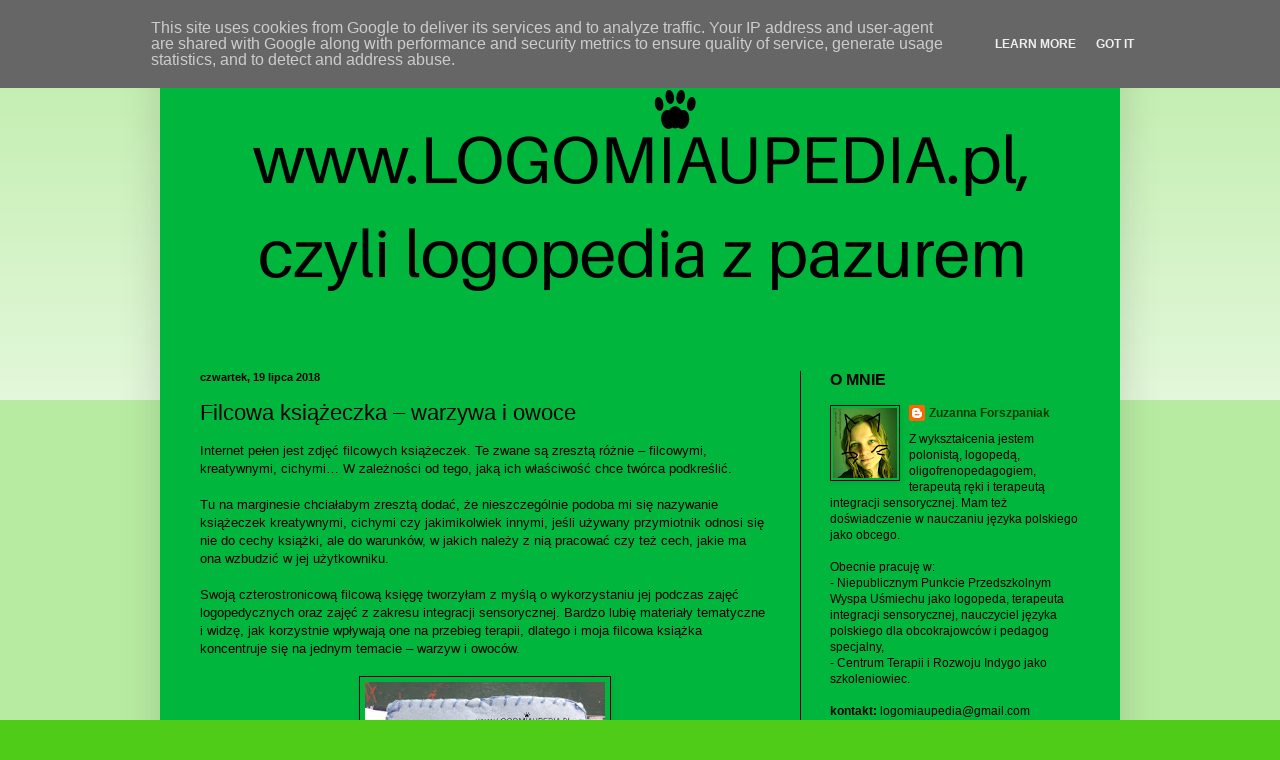

--- FILE ---
content_type: text/html; charset=UTF-8
request_url: https://www.logomiaupedia.pl/2018/07/filcowa-ksiazeczka-warzywa-i-owoce.html
body_size: 17785
content:
<!DOCTYPE html>
<html class='v2' dir='ltr' lang='pl'>
<head>
<link href='https://www.blogger.com/static/v1/widgets/335934321-css_bundle_v2.css' rel='stylesheet' type='text/css'/>
<meta content='width=1100' name='viewport'/>
<meta content='text/html; charset=UTF-8' http-equiv='Content-Type'/>
<meta content='blogger' name='generator'/>
<link href='https://www.logomiaupedia.pl/favicon.ico' rel='icon' type='image/x-icon'/>
<link href='https://www.logomiaupedia.pl/2018/07/filcowa-ksiazeczka-warzywa-i-owoce.html' rel='canonical'/>
<link rel="alternate" type="application/atom+xml" title="LOGOMIAUPEDIA, czyli logopedia z pazurem - Atom" href="https://www.logomiaupedia.pl/feeds/posts/default" />
<link rel="alternate" type="application/rss+xml" title="LOGOMIAUPEDIA, czyli logopedia z pazurem - RSS" href="https://www.logomiaupedia.pl/feeds/posts/default?alt=rss" />
<link rel="service.post" type="application/atom+xml" title="LOGOMIAUPEDIA, czyli logopedia z pazurem - Atom" href="https://www.blogger.com/feeds/5341631664988575599/posts/default" />

<link rel="alternate" type="application/atom+xml" title="LOGOMIAUPEDIA, czyli logopedia z pazurem - Atom" href="https://www.logomiaupedia.pl/feeds/2865993243659800317/comments/default" />
<!--Can't find substitution for tag [blog.ieCssRetrofitLinks]-->
<link href='https://blogger.googleusercontent.com/img/b/R29vZ2xl/AVvXsEgTbxiWtZ7gZsfAO_EsyVQZoNe7Cy8mQ_hQzaEfmjmKEc0mG-h1Z-nHbr1xqa2eltuupYZmbjaLOHgpQYXk49-Y7G-Yv7Al3Qu4ZXTolG6PXLsm50LaZQENf4eHKUG8k-lQjlFvwJ3Sczea/s320/filcowa+ksi%25C4%2585%25C5%25BCeczka-1_logomiaupedia.jpg' rel='image_src'/>
<meta content='https://www.logomiaupedia.pl/2018/07/filcowa-ksiazeczka-warzywa-i-owoce.html' property='og:url'/>
<meta content='Filcowa książeczka – warzywa i owoce' property='og:title'/>
<meta content='Blog logopedyczny, polonistyczny i pedagogiczny.' property='og:description'/>
<meta content='https://blogger.googleusercontent.com/img/b/R29vZ2xl/AVvXsEgTbxiWtZ7gZsfAO_EsyVQZoNe7Cy8mQ_hQzaEfmjmKEc0mG-h1Z-nHbr1xqa2eltuupYZmbjaLOHgpQYXk49-Y7G-Yv7Al3Qu4ZXTolG6PXLsm50LaZQENf4eHKUG8k-lQjlFvwJ3Sczea/w1200-h630-p-k-no-nu/filcowa+ksi%25C4%2585%25C5%25BCeczka-1_logomiaupedia.jpg' property='og:image'/>
<title>LOGOMIAUPEDIA, czyli logopedia z pazurem: Filcowa książeczka &#8211; warzywa i owoce</title>
<style id='page-skin-1' type='text/css'><!--
/*
-----------------------------------------------
Blogger Template Style
Name:     Simple
Designer: Blogger
URL:      www.blogger.com
----------------------------------------------- */
/* Content
----------------------------------------------- */
body {
font: normal normal 12px Verdana, Geneva, sans-serif;
color: #000000;
background: #4ecc17 none repeat scroll top left;
padding: 0 40px 40px 40px;
}
html body .region-inner {
min-width: 0;
max-width: 100%;
width: auto;
}
h2 {
font-size: 22px;
}
a:link {
text-decoration:none;
color: #013b01;
}
a:visited {
text-decoration:none;
color: #013b01;
}
a:hover {
text-decoration:underline;
color: #045f04;
}
.body-fauxcolumn-outer .fauxcolumn-inner {
background: transparent url(https://resources.blogblog.com/blogblog/data/1kt/simple/body_gradient_tile_light.png) repeat scroll top left;
_background-image: none;
}
.body-fauxcolumn-outer .cap-top {
position: absolute;
z-index: 1;
height: 400px;
width: 100%;
}
.body-fauxcolumn-outer .cap-top .cap-left {
width: 100%;
background: transparent url(https://resources.blogblog.com/blogblog/data/1kt/simple/gradients_light.png) repeat-x scroll top left;
_background-image: none;
}
.content-outer {
-moz-box-shadow: 0 0 40px rgba(0, 0, 0, .15);
-webkit-box-shadow: 0 0 5px rgba(0, 0, 0, .15);
-goog-ms-box-shadow: 0 0 10px #333333;
box-shadow: 0 0 40px rgba(0, 0, 0, .15);
margin-bottom: 1px;
}
.content-inner {
padding: 10px 10px;
}
.content-inner {
background-color: #00b63c;
}
/* Header
----------------------------------------------- */
.header-outer {
background: rgba(0, 0, 0, 0) url(https://resources.blogblog.com/blogblog/data/1kt/simple/gradients_light.png) repeat-x scroll 0 -400px;
_background-image: none;
}
.Header h1 {
font: normal normal 60px Arial, Tahoma, Helvetica, FreeSans, sans-serif;
color: #000000;
text-shadow: 1px 2px 3px rgba(0, 0, 0, .2);
}
.Header h1 a {
color: #000000;
}
.Header .description {
font-size: 140%;
color: #000000;
}
.header-inner .Header .titlewrapper {
padding: 22px 30px;
}
.header-inner .Header .descriptionwrapper {
padding: 0 30px;
}
/* Tabs
----------------------------------------------- */
.tabs-inner .section:first-child {
border-top: 0 solid #00c000;
}
.tabs-inner .section:first-child ul {
margin-top: -0;
border-top: 0 solid #00c000;
border-left: 0 solid #00c000;
border-right: 0 solid #00c000;
}
.tabs-inner .widget ul {
background: #4ecc17 url(https://resources.blogblog.com/blogblog/data/1kt/simple/gradients_light.png) repeat-x scroll 0 -800px;
_background-image: none;
border-bottom: 1px solid #00c000;
margin-top: 0;
margin-left: -30px;
margin-right: -30px;
}
.tabs-inner .widget li a {
display: inline-block;
padding: .6em 1em;
font: normal normal 14px Arial, Tahoma, Helvetica, FreeSans, sans-serif;
color: #000000;
border-left: 1px solid #00b63c;
border-right: 1px solid #00c000;
}
.tabs-inner .widget li:first-child a {
border-left: none;
}
.tabs-inner .widget li.selected a, .tabs-inner .widget li a:hover {
color: #19cc11;
background-color: #4ecc17;
text-decoration: none;
}
/* Columns
----------------------------------------------- */
.main-outer {
border-top: 0 solid #000000;
}
.fauxcolumn-left-outer .fauxcolumn-inner {
border-right: 1px solid #000000;
}
.fauxcolumn-right-outer .fauxcolumn-inner {
border-left: 1px solid #000000;
}
/* Headings
----------------------------------------------- */
div.widget > h2,
div.widget h2.title {
margin: 0 0 1em 0;
font: normal bold 16px Verdana, Geneva, sans-serif;
color: #000000;
}
/* Widgets
----------------------------------------------- */
.widget .zippy {
color: #00ff1a;
text-shadow: 2px 2px 1px rgba(0, 0, 0, .1);
}
.widget .popular-posts ul {
list-style: none;
}
/* Posts
----------------------------------------------- */
h2.date-header {
font: normal bold 11px Verdana, Geneva, sans-serif;
}
.date-header span {
background-color: rgba(0, 0, 0, 0);
color: #000000;
padding: inherit;
letter-spacing: inherit;
margin: inherit;
}
.main-inner {
padding-top: 30px;
padding-bottom: 30px;
}
.main-inner .column-center-inner {
padding: 0 15px;
}
.main-inner .column-center-inner .section {
margin: 0 15px;
}
.post {
margin: 0 0 25px 0;
}
h3.post-title, .comments h4 {
font: normal normal 22px Verdana, Geneva, sans-serif;
margin: .75em 0 0;
}
.post-body {
font-size: 110%;
line-height: 1.4;
position: relative;
}
.post-body img, .post-body .tr-caption-container, .Profile img, .Image img,
.BlogList .item-thumbnail img {
padding: 2px;
background: #00b63c;
border: 1px solid #000000;
-moz-box-shadow: 1px 1px 5px rgba(0, 0, 0, .1);
-webkit-box-shadow: 1px 1px 5px rgba(0, 0, 0, .1);
box-shadow: 1px 1px 5px rgba(0, 0, 0, .1);
}
.post-body img, .post-body .tr-caption-container {
padding: 5px;
}
.post-body .tr-caption-container {
color: #000000;
}
.post-body .tr-caption-container img {
padding: 0;
background: transparent;
border: none;
-moz-box-shadow: 0 0 0 rgba(0, 0, 0, .1);
-webkit-box-shadow: 0 0 0 rgba(0, 0, 0, .1);
box-shadow: 0 0 0 rgba(0, 0, 0, .1);
}
.post-header {
margin: 0 0 1.5em;
line-height: 1.6;
font-size: 90%;
}
.post-footer {
margin: 20px -2px 0;
padding: 5px 10px;
color: #000000;
background-color: rgba(0, 0, 0, 0);
border-bottom: 1px solid #000000;
line-height: 1.6;
font-size: 90%;
}
#comments .comment-author {
padding-top: 1.5em;
border-top: 1px solid #000000;
background-position: 0 1.5em;
}
#comments .comment-author:first-child {
padding-top: 0;
border-top: none;
}
.avatar-image-container {
margin: .2em 0 0;
}
#comments .avatar-image-container img {
border: 1px solid #000000;
}
/* Comments
----------------------------------------------- */
.comments .comments-content .icon.blog-author {
background-repeat: no-repeat;
background-image: url([data-uri]);
}
.comments .comments-content .loadmore a {
border-top: 1px solid #00ff1a;
border-bottom: 1px solid #00ff1a;
}
.comments .comment-thread.inline-thread {
background-color: rgba(0, 0, 0, 0);
}
.comments .continue {
border-top: 2px solid #00ff1a;
}
/* Accents
---------------------------------------------- */
.section-columns td.columns-cell {
border-left: 1px solid #000000;
}
.blog-pager {
background: transparent none no-repeat scroll top center;
}
.blog-pager-older-link, .home-link,
.blog-pager-newer-link {
background-color: #00b63c;
padding: 5px;
}
.footer-outer {
border-top: 0 dashed #bbbbbb;
}
/* Mobile
----------------------------------------------- */
body.mobile  {
background-size: auto;
}
.mobile .body-fauxcolumn-outer {
background: transparent none repeat scroll top left;
}
.mobile .body-fauxcolumn-outer .cap-top {
background-size: 100% auto;
}
.mobile .content-outer {
-webkit-box-shadow: 0 0 3px rgba(0, 0, 0, .15);
box-shadow: 0 0 3px rgba(0, 0, 0, .15);
}
.mobile .tabs-inner .widget ul {
margin-left: 0;
margin-right: 0;
}
.mobile .post {
margin: 0;
}
.mobile .main-inner .column-center-inner .section {
margin: 0;
}
.mobile .date-header span {
padding: 0.1em 10px;
margin: 0 -10px;
}
.mobile h3.post-title {
margin: 0;
}
.mobile .blog-pager {
background: transparent none no-repeat scroll top center;
}
.mobile .footer-outer {
border-top: none;
}
.mobile .main-inner, .mobile .footer-inner {
background-color: #00b63c;
}
.mobile-index-contents {
color: #000000;
}
.mobile-link-button {
background-color: #013b01;
}
.mobile-link-button a:link, .mobile-link-button a:visited {
color: #00c000;
}
.mobile .tabs-inner .section:first-child {
border-top: none;
}
.mobile .tabs-inner .PageList .widget-content {
background-color: #4ecc17;
color: #19cc11;
border-top: 1px solid #00c000;
border-bottom: 1px solid #00c000;
}
.mobile .tabs-inner .PageList .widget-content .pagelist-arrow {
border-left: 1px solid #00c000;
}

--></style>
<style id='template-skin-1' type='text/css'><!--
body {
min-width: 960px;
}
.content-outer, .content-fauxcolumn-outer, .region-inner {
min-width: 960px;
max-width: 960px;
_width: 960px;
}
.main-inner .columns {
padding-left: 0px;
padding-right: 310px;
}
.main-inner .fauxcolumn-center-outer {
left: 0px;
right: 310px;
/* IE6 does not respect left and right together */
_width: expression(this.parentNode.offsetWidth -
parseInt("0px") -
parseInt("310px") + 'px');
}
.main-inner .fauxcolumn-left-outer {
width: 0px;
}
.main-inner .fauxcolumn-right-outer {
width: 310px;
}
.main-inner .column-left-outer {
width: 0px;
right: 100%;
margin-left: -0px;
}
.main-inner .column-right-outer {
width: 310px;
margin-right: -310px;
}
#layout {
min-width: 0;
}
#layout .content-outer {
min-width: 0;
width: 800px;
}
#layout .region-inner {
min-width: 0;
width: auto;
}
body#layout div.add_widget {
padding: 8px;
}
body#layout div.add_widget a {
margin-left: 32px;
}
--></style>
<link href='https://www.blogger.com/dyn-css/authorization.css?targetBlogID=5341631664988575599&amp;zx=a0acb565-0d6a-460c-80ec-442bfe083f96' media='none' onload='if(media!=&#39;all&#39;)media=&#39;all&#39;' rel='stylesheet'/><noscript><link href='https://www.blogger.com/dyn-css/authorization.css?targetBlogID=5341631664988575599&amp;zx=a0acb565-0d6a-460c-80ec-442bfe083f96' rel='stylesheet'/></noscript>
<meta name='google-adsense-platform-account' content='ca-host-pub-1556223355139109'/>
<meta name='google-adsense-platform-domain' content='blogspot.com'/>

<script type="text/javascript" language="javascript">
  // Supply ads personalization default for EEA readers
  // See https://www.blogger.com/go/adspersonalization
  adsbygoogle = window.adsbygoogle || [];
  if (typeof adsbygoogle.requestNonPersonalizedAds === 'undefined') {
    adsbygoogle.requestNonPersonalizedAds = 1;
  }
</script>


</head>
<body class='loading variant-bold'>
<div class='navbar no-items section' id='navbar' name='Pasek nawigacyjny'>
</div>
<div class='body-fauxcolumns'>
<div class='fauxcolumn-outer body-fauxcolumn-outer'>
<div class='cap-top'>
<div class='cap-left'></div>
<div class='cap-right'></div>
</div>
<div class='fauxborder-left'>
<div class='fauxborder-right'></div>
<div class='fauxcolumn-inner'>
</div>
</div>
<div class='cap-bottom'>
<div class='cap-left'></div>
<div class='cap-right'></div>
</div>
</div>
</div>
<div class='content'>
<div class='content-fauxcolumns'>
<div class='fauxcolumn-outer content-fauxcolumn-outer'>
<div class='cap-top'>
<div class='cap-left'></div>
<div class='cap-right'></div>
</div>
<div class='fauxborder-left'>
<div class='fauxborder-right'></div>
<div class='fauxcolumn-inner'>
</div>
</div>
<div class='cap-bottom'>
<div class='cap-left'></div>
<div class='cap-right'></div>
</div>
</div>
</div>
<div class='content-outer'>
<div class='content-cap-top cap-top'>
<div class='cap-left'></div>
<div class='cap-right'></div>
</div>
<div class='fauxborder-left content-fauxborder-left'>
<div class='fauxborder-right content-fauxborder-right'></div>
<div class='content-inner'>
<header>
<div class='header-outer'>
<div class='header-cap-top cap-top'>
<div class='cap-left'></div>
<div class='cap-right'></div>
</div>
<div class='fauxborder-left header-fauxborder-left'>
<div class='fauxborder-right header-fauxborder-right'></div>
<div class='region-inner header-inner'>
<div class='header section' id='header' name='Nagłówek'><div class='widget Header' data-version='1' id='Header1'>
<div id='header-inner'>
<a href='https://www.logomiaupedia.pl/' style='display: block'>
<img alt='LOGOMIAUPEDIA, czyli logopedia z pazurem' height='301px; ' id='Header1_headerimg' src='https://blogger.googleusercontent.com/img/a/AVvXsEiVsr1_3DePzB-UaV-j9oYt_E448VdxBHUED-4-akxN9tDVgdLak1XKIrTDYsouXd7SlnmZ1Ji-p0uNcDZiBReAzpdrAFdLWBDdFCyuBla_i0xYO0HHi3UQaIsAouAqtJElGtuAv4I-6UUweF4vluONuerOaHzg2YQhYK-BTR5ffpAsdKEa97M8EP-2O9QQ=s940' style='display: block' width='940px; '/>
</a>
</div>
</div></div>
</div>
</div>
<div class='header-cap-bottom cap-bottom'>
<div class='cap-left'></div>
<div class='cap-right'></div>
</div>
</div>
</header>
<div class='tabs-outer'>
<div class='tabs-cap-top cap-top'>
<div class='cap-left'></div>
<div class='cap-right'></div>
</div>
<div class='fauxborder-left tabs-fauxborder-left'>
<div class='fauxborder-right tabs-fauxborder-right'></div>
<div class='region-inner tabs-inner'>
<div class='tabs no-items section' id='crosscol' name='Wszystkie kolumny'></div>
<div class='tabs no-items section' id='crosscol-overflow' name='Cross-Column 2'></div>
</div>
</div>
<div class='tabs-cap-bottom cap-bottom'>
<div class='cap-left'></div>
<div class='cap-right'></div>
</div>
</div>
<div class='main-outer'>
<div class='main-cap-top cap-top'>
<div class='cap-left'></div>
<div class='cap-right'></div>
</div>
<div class='fauxborder-left main-fauxborder-left'>
<div class='fauxborder-right main-fauxborder-right'></div>
<div class='region-inner main-inner'>
<div class='columns fauxcolumns'>
<div class='fauxcolumn-outer fauxcolumn-center-outer'>
<div class='cap-top'>
<div class='cap-left'></div>
<div class='cap-right'></div>
</div>
<div class='fauxborder-left'>
<div class='fauxborder-right'></div>
<div class='fauxcolumn-inner'>
</div>
</div>
<div class='cap-bottom'>
<div class='cap-left'></div>
<div class='cap-right'></div>
</div>
</div>
<div class='fauxcolumn-outer fauxcolumn-left-outer'>
<div class='cap-top'>
<div class='cap-left'></div>
<div class='cap-right'></div>
</div>
<div class='fauxborder-left'>
<div class='fauxborder-right'></div>
<div class='fauxcolumn-inner'>
</div>
</div>
<div class='cap-bottom'>
<div class='cap-left'></div>
<div class='cap-right'></div>
</div>
</div>
<div class='fauxcolumn-outer fauxcolumn-right-outer'>
<div class='cap-top'>
<div class='cap-left'></div>
<div class='cap-right'></div>
</div>
<div class='fauxborder-left'>
<div class='fauxborder-right'></div>
<div class='fauxcolumn-inner'>
</div>
</div>
<div class='cap-bottom'>
<div class='cap-left'></div>
<div class='cap-right'></div>
</div>
</div>
<!-- corrects IE6 width calculation -->
<div class='columns-inner'>
<div class='column-center-outer'>
<div class='column-center-inner'>
<div class='main section' id='main' name='Główny'><div class='widget Blog' data-version='1' id='Blog1'>
<div class='blog-posts hfeed'>

          <div class="date-outer">
        
<h2 class='date-header'><span>czwartek, 19 lipca 2018</span></h2>

          <div class="date-posts">
        
<div class='post-outer'>
<div class='post hentry uncustomized-post-template' itemprop='blogPost' itemscope='itemscope' itemtype='http://schema.org/BlogPosting'>
<meta content='https://blogger.googleusercontent.com/img/b/R29vZ2xl/AVvXsEgTbxiWtZ7gZsfAO_EsyVQZoNe7Cy8mQ_hQzaEfmjmKEc0mG-h1Z-nHbr1xqa2eltuupYZmbjaLOHgpQYXk49-Y7G-Yv7Al3Qu4ZXTolG6PXLsm50LaZQENf4eHKUG8k-lQjlFvwJ3Sczea/s320/filcowa+ksi%25C4%2585%25C5%25BCeczka-1_logomiaupedia.jpg' itemprop='image_url'/>
<meta content='5341631664988575599' itemprop='blogId'/>
<meta content='2865993243659800317' itemprop='postId'/>
<a name='2865993243659800317'></a>
<h3 class='post-title entry-title' itemprop='name'>
Filcowa książeczka &#8211; warzywa i owoce
</h3>
<div class='post-header'>
<div class='post-header-line-1'></div>
</div>
<div class='post-body entry-content' id='post-body-2865993243659800317' itemprop='description articleBody'>
Internet pełen jest zdjęć filcowych książeczek. Te zwane są zresztą różnie &#8211; filcowymi, kreatywnymi, cichymi&#8230; W zależności od tego, jaką ich właściwość chce twórca podkreślić.<br />
<div>
<br /></div>
<div>
Tu na marginesie chciałabym zresztą dodać, że nieszczególnie podoba mi się nazywanie książeczek kreatywnymi, cichymi czy jakimikolwiek innymi, jeśli używany przymiotnik odnosi się nie do cechy książki, ale do warunków, w jakich należy z nią pracować czy też cech, jakie ma ona wzbudzić w jej użytkowniku.</div>
<div>
<br /></div>
<div>
Swoją czterostronicową filcową księgę tworzyłam z myślą o wykorzystaniu jej podczas zajęć logopedycznych oraz zajęć z zakresu integracji sensorycznej. Bardzo lubię materiały tematyczne i widzę, jak korzystnie wpływają one na przebieg terapii, dlatego i moja filcowa książka koncentruje się na jednym temacie &#8211; warzyw i owoców.</div>
<div>
<br /></div>
<div class="separator" style="clear: both; text-align: center;">
<a href="https://blogger.googleusercontent.com/img/b/R29vZ2xl/AVvXsEgTbxiWtZ7gZsfAO_EsyVQZoNe7Cy8mQ_hQzaEfmjmKEc0mG-h1Z-nHbr1xqa2eltuupYZmbjaLOHgpQYXk49-Y7G-Yv7Al3Qu4ZXTolG6PXLsm50LaZQENf4eHKUG8k-lQjlFvwJ3Sczea/s1600/filcowa+ksi%25C4%2585%25C5%25BCeczka-1_logomiaupedia.jpg" imageanchor="1" style="margin-left: 1em; margin-right: 1em;"><img border="0" data-original-height="800" data-original-width="600" height="320" src="https://blogger.googleusercontent.com/img/b/R29vZ2xl/AVvXsEgTbxiWtZ7gZsfAO_EsyVQZoNe7Cy8mQ_hQzaEfmjmKEc0mG-h1Z-nHbr1xqa2eltuupYZmbjaLOHgpQYXk49-Y7G-Yv7Al3Qu4ZXTolG6PXLsm50LaZQENf4eHKUG8k-lQjlFvwJ3Sczea/s320/filcowa+ksi%25C4%2585%25C5%25BCeczka-1_logomiaupedia.jpg" width="240" /></a></div>
<div>
<br /></div>
<div>
Na pierwszej stronie jest nietypowe pole uprawne. Rosną na nim: marchew i pietruszka (górny rząd), cebula i ziemniak (środkowy rząd) oraz rzodkiewka i burak (najniższy rząd). Na tym logopedyczno-sensorycznym polu dziecko może przede wszystkim zebrać wszystkie warzywa. Zadaniem znacznie trudniejszym jest późniejsze umieszczenie warzyw z powrotem w grządkach.</div>
<div>
<br /></div>
<div class="separator" style="clear: both; text-align: center;">
<a href="https://blogger.googleusercontent.com/img/b/R29vZ2xl/AVvXsEgZJgsrGVU5046rTkoJR_vmIqZynUkqUENrK8xghtAOM0xvdGdsnn4SvtXH-ij4LvMVepxvV9wN5wKu1wL7GEgs-ZgIjtL164olEDoeOIV3qruAecRzWXWqaEi0KNxx3GD0itFuNeGkcDVj/s1600/filcowa+ksi%25C4%2585%25C5%25BCeczka-2a_logomiaupedia.jpg" imageanchor="1" style="margin-left: 1em; margin-right: 1em;"><img border="0" data-original-height="800" data-original-width="600" height="320" src="https://blogger.googleusercontent.com/img/b/R29vZ2xl/AVvXsEgZJgsrGVU5046rTkoJR_vmIqZynUkqUENrK8xghtAOM0xvdGdsnn4SvtXH-ij4LvMVepxvV9wN5wKu1wL7GEgs-ZgIjtL164olEDoeOIV3qruAecRzWXWqaEi0KNxx3GD0itFuNeGkcDVj/s320/filcowa+ksi%25C4%2585%25C5%25BCeczka-2a_logomiaupedia.jpg" width="240" /></a></div>
<div class="separator" style="clear: both; text-align: center;">
<br /></div>
<div>
Na drugiej stronie jest jabłoń, z której należy zebrać kolorowe jabłka. Tym razem zbiory są trudniejsze, ponieważ jabłka przytwierdzone są do drzewa na rzep, a więc należy użyć więcej siły, by wejść w posiadanie jabłka.</div>
<div>
<br /></div>
<div class="separator" style="clear: both; text-align: center;">
<a href="https://blogger.googleusercontent.com/img/b/R29vZ2xl/AVvXsEhKf1-HAcRTqtJLIK1OaujF0w7ikDztlXlHfjwm0tsPctMuCIoJWeHdGgXihY7KIVCpKQ-vDZs0uwei64hUGTb964r4lzcJClxVW1B-bgLF2V9qTRCWh0q9FmF2w9uSm0uovab9sZd3lCD6/s1600/filcowa+ksi%25C4%2585%25C5%25BCeczka-2b_logomiaupedia.jpg" imageanchor="1" style="margin-left: 1em; margin-right: 1em;"><img border="0" data-original-height="800" data-original-width="600" height="320" src="https://blogger.googleusercontent.com/img/b/R29vZ2xl/AVvXsEhKf1-HAcRTqtJLIK1OaujF0w7ikDztlXlHfjwm0tsPctMuCIoJWeHdGgXihY7KIVCpKQ-vDZs0uwei64hUGTb964r4lzcJClxVW1B-bgLF2V9qTRCWh0q9FmF2w9uSm0uovab9sZd3lCD6/s320/filcowa+ksi%25C4%2585%25C5%25BCeczka-2b_logomiaupedia.jpg" width="240" /></a></div>
<div>
<br /></div>
<div>
Jednak jabłka odmiany logopedyczno-sensoryczno-rzepowej można nie tylko zebrać. Można również je&#8230; Upiec.</div>
<div>
<br /></div>
<div class="separator" style="clear: both; text-align: center;">
<a href="https://blogger.googleusercontent.com/img/b/R29vZ2xl/AVvXsEh8s-rWQmg69zL6DNbYXZn7YNXeqJvqX-VMMlwHxjettq5sQVULJdBZzGum0OYX0qMS6jZJpgekxKPmRXUi7FIntyGCj8b_JEtKa9ZgHiVQdsMXBVV0NPf9cHDdZMRTdYU76TSxGBVsDJvi/s1600/filcowa+ksi%25C4%2585%25C5%25BCeczka-3a_logomiaupedia.jpg" imageanchor="1" style="margin-left: 1em; margin-right: 1em;"><img border="0" data-original-height="800" data-original-width="600" height="320" src="https://blogger.googleusercontent.com/img/b/R29vZ2xl/AVvXsEh8s-rWQmg69zL6DNbYXZn7YNXeqJvqX-VMMlwHxjettq5sQVULJdBZzGum0OYX0qMS6jZJpgekxKPmRXUi7FIntyGCj8b_JEtKa9ZgHiVQdsMXBVV0NPf9cHDdZMRTdYU76TSxGBVsDJvi/s320/filcowa+ksi%25C4%2585%25C5%25BCeczka-3a_logomiaupedia.jpg" width="240" /></a></div>
<div>
<br /></div>
<div>
Na trzeciej stronie książeczki znajduje się piekarnik.</div>
<div>
<br /></div>
<div class="separator" style="clear: both; text-align: center;">
<a href="https://blogger.googleusercontent.com/img/b/R29vZ2xl/AVvXsEhgzrybJmXv53RvbbsUyipL5NoAw8FNJ5a7dEObxc6l4-VTdTG_tG44ljAcmip8OUZaj39JfIwPA9e5AFVphDhsy1Rw1X4yr9cYvWWWFdntN87bzCxqfJg9TWKz7ef2k_zKoujOt4l9cKRf/s1600/filcowa+ksi%25C4%2585%25C5%25BCeczka-3b_logomiaupedia.jpg" imageanchor="1" style="margin-left: 1em; margin-right: 1em;"><img border="0" data-original-height="800" data-original-width="600" height="320" src="https://blogger.googleusercontent.com/img/b/R29vZ2xl/AVvXsEhgzrybJmXv53RvbbsUyipL5NoAw8FNJ5a7dEObxc6l4-VTdTG_tG44ljAcmip8OUZaj39JfIwPA9e5AFVphDhsy1Rw1X4yr9cYvWWWFdntN87bzCxqfJg9TWKz7ef2k_zKoujOt4l9cKRf/s320/filcowa+ksi%25C4%2585%25C5%25BCeczka-3b_logomiaupedia.jpg" width="240" /></a></div>
<div>
<br /></div>
<div>
Piekarnik można otworzyć, a następnie na znajdujących się w nim rzepowych płomieniach umieścić jabłko do upieczenia (drzwiczki piekarnika zamykają się na magnes).</div>
<div>
<br /></div>
<div class="separator" style="clear: both; text-align: center;">
<a href="https://blogger.googleusercontent.com/img/b/R29vZ2xl/AVvXsEh_cKzVIr2uxPkjrfLbOreo0dbkceuueJi5FPmIaZPjvy9bQ5SK2LBsQIk4Zb6YOpXTku5Xi1GP8N9uWwYggcJsjx8LF8RvloYelpEaGbKEXtNCzRPGJlr9ehMIxFqxAq2Qojs74edNN8pB/s1600/filcowa+ksi%25C4%2585%25C5%25BCeczka-3c_logomiaupedia.jpg" imageanchor="1" style="margin-left: 1em; margin-right: 1em;"><img border="0" data-original-height="800" data-original-width="600" height="320" src="https://blogger.googleusercontent.com/img/b/R29vZ2xl/AVvXsEh_cKzVIr2uxPkjrfLbOreo0dbkceuueJi5FPmIaZPjvy9bQ5SK2LBsQIk4Zb6YOpXTku5Xi1GP8N9uWwYggcJsjx8LF8RvloYelpEaGbKEXtNCzRPGJlr9ehMIxFqxAq2Qojs74edNN8pB/s320/filcowa+ksi%25C4%2585%25C5%25BCeczka-3c_logomiaupedia.jpg" width="240" /></a></div>
<div>
<br /></div>
<div>
A co z pozostałymi jabłkami? Te znajdą swoje miejsce na ostatniej stronie, na której jest po prostu szafka (rzecz jasna, z rzepowymi półkami).</div>
<div>
<br /></div>
<div class="separator" style="clear: both; text-align: center;">
<a href="https://blogger.googleusercontent.com/img/b/R29vZ2xl/AVvXsEhxCJiHiOipy1GjGlMmH6iW0Ji8EOGqCu3ozXKERyKqGym5_nZFG432bP-aGUWrsxo5TGF3F68iTRjzwULxMocqjjqkORKfaeEll4a6gxy6y_s_mnYZIiTuEBK869OIV9db8Y5DyvekptgM/s1600/filcowa+ksi%25C4%2585%25C5%25BCeczka-4_logomiaupedia.jpg" imageanchor="1" style="margin-left: 1em; margin-right: 1em;"><img border="0" data-original-height="800" data-original-width="600" height="320" src="https://blogger.googleusercontent.com/img/b/R29vZ2xl/AVvXsEhxCJiHiOipy1GjGlMmH6iW0Ji8EOGqCu3ozXKERyKqGym5_nZFG432bP-aGUWrsxo5TGF3F68iTRjzwULxMocqjjqkORKfaeEll4a6gxy6y_s_mnYZIiTuEBK869OIV9db8Y5DyvekptgM/s320/filcowa+ksi%25C4%2585%25C5%25BCeczka-4_logomiaupedia.jpg" width="240" /></a></div>
<div>
<br /></div>
<div>
Wszystkie kartki są umieszczone w segregatorze dzięki czemu książkę będzie łatwo w przyszłości rozbudować. Możliwe też będzie zmienianie kolejności stron.</div>
<div>
<br /></div>
<div>
Zdaję sobie sprawę z tego, że wykonanie książeczki nie jest idealne, ale tak naprawdę szyciem zajmuję się w wolnych chwilach krócej niż rok. Wcześniej moim największym dokonaniem było przyszycie sobie palca do dwóch kawałków materiału, które usiłowałam zszyć ze sobą. No i w efekcie zszyłam je dosłownie ze sobą&#8230;</div>
<div style='clear: both;'></div>
</div>
<div class='post-footer'>
<div class='post-footer-line post-footer-line-1'>
<span class='post-author vcard'>
Autor:
<span class='fn' itemprop='author' itemscope='itemscope' itemtype='http://schema.org/Person'>
<meta content='https://www.blogger.com/profile/07070930895208088676' itemprop='url'/>
<a class='g-profile' href='https://www.blogger.com/profile/07070930895208088676' rel='author' title='author profile'>
<span itemprop='name'>Zuzanna Forszpaniak</span>
</a>
</span>
</span>
<span class='post-timestamp'>
o
<meta content='https://www.logomiaupedia.pl/2018/07/filcowa-ksiazeczka-warzywa-i-owoce.html' itemprop='url'/>
<a class='timestamp-link' href='https://www.logomiaupedia.pl/2018/07/filcowa-ksiazeczka-warzywa-i-owoce.html' rel='bookmark' title='permanent link'><abbr class='published' itemprop='datePublished' title='2018-07-19T22:49:00+02:00'>22:49</abbr></a>
</span>
<span class='post-comment-link'>
</span>
<span class='post-icons'>
<span class='item-control blog-admin pid-1333880898'>
<a href='https://www.blogger.com/post-edit.g?blogID=5341631664988575599&postID=2865993243659800317&from=pencil' title='Edytuj post'>
<img alt='' class='icon-action' height='18' src='https://resources.blogblog.com/img/icon18_edit_allbkg.gif' width='18'/>
</a>
</span>
</span>
<div class='post-share-buttons goog-inline-block'>
<a class='goog-inline-block share-button sb-email' href='https://www.blogger.com/share-post.g?blogID=5341631664988575599&postID=2865993243659800317&target=email' target='_blank' title='Wyślij pocztą e-mail'><span class='share-button-link-text'>Wyślij pocztą e-mail</span></a><a class='goog-inline-block share-button sb-blog' href='https://www.blogger.com/share-post.g?blogID=5341631664988575599&postID=2865993243659800317&target=blog' onclick='window.open(this.href, "_blank", "height=270,width=475"); return false;' target='_blank' title='Wrzuć na bloga'><span class='share-button-link-text'>Wrzuć na bloga</span></a><a class='goog-inline-block share-button sb-twitter' href='https://www.blogger.com/share-post.g?blogID=5341631664988575599&postID=2865993243659800317&target=twitter' target='_blank' title='Udostępnij w X'><span class='share-button-link-text'>Udostępnij w X</span></a><a class='goog-inline-block share-button sb-facebook' href='https://www.blogger.com/share-post.g?blogID=5341631664988575599&postID=2865993243659800317&target=facebook' onclick='window.open(this.href, "_blank", "height=430,width=640"); return false;' target='_blank' title='Udostępnij w usłudze Facebook'><span class='share-button-link-text'>Udostępnij w usłudze Facebook</span></a><a class='goog-inline-block share-button sb-pinterest' href='https://www.blogger.com/share-post.g?blogID=5341631664988575599&postID=2865993243659800317&target=pinterest' target='_blank' title='Udostępnij w serwisie Pinterest'><span class='share-button-link-text'>Udostępnij w serwisie Pinterest</span></a>
</div>
</div>
<div class='post-footer-line post-footer-line-2'>
<span class='post-labels'>
Etykiety:
<a href='https://www.logomiaupedia.pl/search/label/autyzm' rel='tag'>autyzm</a>,
<a href='https://www.logomiaupedia.pl/search/label/cicha%20ksi%C4%85%C5%BCka' rel='tag'>cicha książka</a>,
<a href='https://www.logomiaupedia.pl/search/label/filc' rel='tag'>filc</a>,
<a href='https://www.logomiaupedia.pl/search/label/inspiracje' rel='tag'>inspiracje</a>,
<a href='https://www.logomiaupedia.pl/search/label/logopedia' rel='tag'>logopedia</a>,
<a href='https://www.logomiaupedia.pl/search/label/owoce' rel='tag'>owoce</a>,
<a href='https://www.logomiaupedia.pl/search/label/quiet%20book' rel='tag'>quiet book</a>,
<a href='https://www.logomiaupedia.pl/search/label/Terapia%20R%C4%99ki' rel='tag'>Terapia Ręki</a>,
<a href='https://www.logomiaupedia.pl/search/label/warzywa' rel='tag'>warzywa</a>,
<a href='https://www.logomiaupedia.pl/search/label/zabawy%20tematyczne' rel='tag'>zabawy tematyczne</a>
</span>
</div>
<div class='post-footer-line post-footer-line-3'>
<span class='post-location'>
</span>
</div>
</div>
</div>
<div class='comments' id='comments'>
<a name='comments'></a>
<h4>Brak komentarzy:</h4>
<div id='Blog1_comments-block-wrapper'>
<dl class='avatar-comment-indent' id='comments-block'>
</dl>
</div>
<p class='comment-footer'>
<div class='comment-form'>
<a name='comment-form'></a>
<h4 id='comment-post-message'>Prześlij komentarz</h4>
<p>
</p>
<a href='https://www.blogger.com/comment/frame/5341631664988575599?po=2865993243659800317&hl=pl&saa=85391&origin=https://www.logomiaupedia.pl' id='comment-editor-src'></a>
<iframe allowtransparency='true' class='blogger-iframe-colorize blogger-comment-from-post' frameborder='0' height='410px' id='comment-editor' name='comment-editor' src='' width='100%'></iframe>
<script src='https://www.blogger.com/static/v1/jsbin/2830521187-comment_from_post_iframe.js' type='text/javascript'></script>
<script type='text/javascript'>
      BLOG_CMT_createIframe('https://www.blogger.com/rpc_relay.html');
    </script>
</div>
</p>
</div>
</div>

        </div></div>
      
</div>
<div class='blog-pager' id='blog-pager'>
<span id='blog-pager-newer-link'>
<a class='blog-pager-newer-link' href='https://www.logomiaupedia.pl/2018/08/filcowa-kanapka.html' id='Blog1_blog-pager-newer-link' title='Nowszy post'>Nowszy post</a>
</span>
<span id='blog-pager-older-link'>
<a class='blog-pager-older-link' href='https://www.logomiaupedia.pl/2018/06/lokatorzy-czyli-logopedyczne-absurdy.html' id='Blog1_blog-pager-older-link' title='Starszy post'>Starszy post</a>
</span>
<a class='home-link' href='https://www.logomiaupedia.pl/'>Strona główna</a>
</div>
<div class='clear'></div>
<div class='post-feeds'>
<div class='feed-links'>
Subskrybuj:
<a class='feed-link' href='https://www.logomiaupedia.pl/feeds/2865993243659800317/comments/default' target='_blank' type='application/atom+xml'>Komentarze do posta (Atom)</a>
</div>
</div>
</div></div>
</div>
</div>
<div class='column-left-outer'>
<div class='column-left-inner'>
<aside>
</aside>
</div>
</div>
<div class='column-right-outer'>
<div class='column-right-inner'>
<aside>
<div class='sidebar section' id='sidebar-right-1'><div class='widget Profile' data-version='1' id='Profile1'>
<h2>O MNIE</h2>
<div class='widget-content'>
<a href='https://www.blogger.com/profile/07070930895208088676'><img alt='Moje zdjęcie' class='profile-img' height='70' src='//blogger.googleusercontent.com/img/b/R29vZ2xl/AVvXsEiHj13l_Z9G7MWd3W1odWl23Nib5DTXgCuQw8VAs7iBU-N0qabrmnwiH-V3RNE6bVcmOSpIwmtB-hfyDx130Qf1CnD6XuzSaYHEOgnem3FBgaEayqTjMp4F1hhmcUAMuM8/s70/Z.Forszpaniak_logomiaupedia_.png' width='64'/></a>
<dl class='profile-datablock'>
<dt class='profile-data'>
<a class='profile-name-link g-profile' href='https://www.blogger.com/profile/07070930895208088676' rel='author' style='background-image: url(//www.blogger.com/img/logo-16.png);'>
Zuzanna Forszpaniak
</a>
</dt>
<dd class='profile-textblock'>Z wykształcenia jestem polonistą, logopedą, oligofrenopedagogiem, terapeutą ręki i terapeutą integracji sensorycznej. Mam też doświadczenie w nauczaniu języka polskiego jako obcego.
<br><br>
Obecnie pracuję w:<br>
- Niepublicznym Punkcie Przedszkolnym Wyspa Uśmiechu jako logopeda, terapeuta integracji sensorycznej, nauczyciel języka polskiego dla obcokrajowców i pedagog specjalny,<br>
- Centrum Terapii i Rozwoju Indygo jako szkoleniowiec.
<br><br>
<b>kontakt:</b> logomiaupedia@gmail.com</dd>
</dl>
<a class='profile-link' href='https://www.blogger.com/profile/07070930895208088676' rel='author'>Wyświetl mój pełny profil</a>
<div class='clear'></div>
</div>
</div><div class='widget Image' data-version='1' id='Image2'>
<h2>&#8222;DIA&#8209;LOG&#8221; &#8211; NARZĘDZIE DO DIAGNOZY LOGOPEDYCZNEJ</h2>
<div class='widget-content'>
<a href='https://ridero.eu/pl/books/dia-log_narzedzie_do_wstepnego_badania_mowy_dzieci_w_wieku_zerowkowym_i_wczesnoszkolnym/'>
<img alt='„DIA‑LOG” – NARZĘDZIE DO DIAGNOZY LOGOPEDYCZNEJ' height='250' id='Image2_img' src='https://blogger.googleusercontent.com/img/b/R29vZ2xl/AVvXsEgqbDwdgmcX50fBpDchU2W-0NQ2E3iR7OzNVqsGdrdgDfDpi2anKF9-MOaKY_R9ERRfJ-qdV0ZPBl4vwBH4MBmFVUUFFlMbWqM4axGXbILzZyo8BsZPHfUnCo9iL0DGaj2jVUB9syigC4R3/s250/ok%25C5%2582adka_logomiaupedia.png' width='178'/>
</a>
<br/>
<span class='caption'>Kliknij na okładkę, by przenieść się do księgarni.</span>
</div>
<div class='clear'></div>
</div><div class='widget BlogSearch' data-version='1' id='BlogSearch1'>
<h2 class='title'>WYSZUKIWARKA</h2>
<div class='widget-content'>
<div id='BlogSearch1_form'>
<form action='https://www.logomiaupedia.pl/search' class='gsc-search-box' target='_top'>
<table cellpadding='0' cellspacing='0' class='gsc-search-box'>
<tbody>
<tr>
<td class='gsc-input'>
<input autocomplete='off' class='gsc-input' name='q' size='10' title='search' type='text' value=''/>
</td>
<td class='gsc-search-button'>
<input class='gsc-search-button' title='search' type='submit' value='Wyszukaj'/>
</td>
</tr>
</tbody>
</table>
</form>
</div>
</div>
<div class='clear'></div>
</div><div class='widget Label' data-version='1' id='Label1'>
<h2>ETYKIETY</h2>
<div class='widget-content cloud-label-widget-content'>
<span class='label-size label-size-2'>
<a dir='ltr' href='https://www.logomiaupedia.pl/search/label/2w1'>2w1</a>
<span class='label-count' dir='ltr'>(6)</span>
</span>
<span class='label-size label-size-3'>
<a dir='ltr' href='https://www.logomiaupedia.pl/search/label/AAC'>AAC</a>
<span class='label-count' dir='ltr'>(9)</span>
</span>
<span class='label-size label-size-2'>
<a dir='ltr' href='https://www.logomiaupedia.pl/search/label/absurdy'>absurdy</a>
<span class='label-count' dir='ltr'>(4)</span>
</span>
<span class='label-size label-size-2'>
<a dir='ltr' href='https://www.logomiaupedia.pl/search/label/afazja'>afazja</a>
<span class='label-count' dir='ltr'>(5)</span>
</span>
<span class='label-size label-size-1'>
<a dir='ltr' href='https://www.logomiaupedia.pl/search/label/arbuz'>arbuz</a>
<span class='label-count' dir='ltr'>(1)</span>
</span>
<span class='label-size label-size-2'>
<a dir='ltr' href='https://www.logomiaupedia.pl/search/label/argumentowanie'>argumentowanie</a>
<span class='label-count' dir='ltr'>(2)</span>
</span>
<span class='label-size label-size-3'>
<a dir='ltr' href='https://www.logomiaupedia.pl/search/label/ATOS'>ATOS</a>
<span class='label-count' dir='ltr'>(15)</span>
</span>
<span class='label-size label-size-3'>
<a dir='ltr' href='https://www.logomiaupedia.pl/search/label/autyzm'>autyzm</a>
<span class='label-count' dir='ltr'>(13)</span>
</span>
<span class='label-size label-size-2'>
<a dir='ltr' href='https://www.logomiaupedia.pl/search/label/ba%C5%82wan'>bałwan</a>
<span class='label-count' dir='ltr'>(2)</span>
</span>
<span class='label-size label-size-1'>
<a dir='ltr' href='https://www.logomiaupedia.pl/search/label/biernik'>biernik</a>
<span class='label-count' dir='ltr'>(1)</span>
</span>
<span class='label-size label-size-2'>
<a dir='ltr' href='https://www.logomiaupedia.pl/search/label/bindusia'>bindusia</a>
<span class='label-count' dir='ltr'>(2)</span>
</span>
<span class='label-size label-size-1'>
<a dir='ltr' href='https://www.logomiaupedia.pl/search/label/budowle'>budowle</a>
<span class='label-count' dir='ltr'>(1)</span>
</span>
<span class='label-size label-size-2'>
<a dir='ltr' href='https://www.logomiaupedia.pl/search/label/charytatywne'>charytatywne</a>
<span class='label-count' dir='ltr'>(6)</span>
</span>
<span class='label-size label-size-2'>
<a dir='ltr' href='https://www.logomiaupedia.pl/search/label/cicha%20ksi%C4%85%C5%BCka'>cicha książka</a>
<span class='label-count' dir='ltr'>(2)</span>
</span>
<span class='label-size label-size-2'>
<a dir='ltr' href='https://www.logomiaupedia.pl/search/label/co%20nie%20pasuje'>co nie pasuje</a>
<span class='label-count' dir='ltr'>(2)</span>
</span>
<span class='label-size label-size-2'>
<a dir='ltr' href='https://www.logomiaupedia.pl/search/label/coniepasuje'>coniepasuje</a>
<span class='label-count' dir='ltr'>(2)</span>
</span>
<span class='label-size label-size-1'>
<a dir='ltr' href='https://www.logomiaupedia.pl/search/label/cytryny'>cytryny</a>
<span class='label-count' dir='ltr'>(1)</span>
</span>
<span class='label-size label-size-3'>
<a dir='ltr' href='https://www.logomiaupedia.pl/search/label/czary'>czary</a>
<span class='label-count' dir='ltr'>(8)</span>
</span>
<span class='label-size label-size-2'>
<a dir='ltr' href='https://www.logomiaupedia.pl/search/label/czas'>czas</a>
<span class='label-count' dir='ltr'>(2)</span>
</span>
<span class='label-size label-size-1'>
<a dir='ltr' href='https://www.logomiaupedia.pl/search/label/Czerwony%20Kapturek'>Czerwony Kapturek</a>
<span class='label-count' dir='ltr'>(1)</span>
</span>
<span class='label-size label-size-2'>
<a dir='ltr' href='https://www.logomiaupedia.pl/search/label/czytanie'>czytanie</a>
<span class='label-count' dir='ltr'>(3)</span>
</span>
<span class='label-size label-size-2'>
<a dir='ltr' href='https://www.logomiaupedia.pl/search/label/czytanie%20ze%20zrozumieniem'>czytanie ze zrozumieniem</a>
<span class='label-count' dir='ltr'>(3)</span>
</span>
<span class='label-size label-size-4'>
<a dir='ltr' href='https://www.logomiaupedia.pl/search/label/%C4%87wiczenia%20aparatu%20artykulacyjnego'>ćwiczenia aparatu artykulacyjnego</a>
<span class='label-count' dir='ltr'>(65)</span>
</span>
<span class='label-size label-size-1'>
<a dir='ltr' href='https://www.logomiaupedia.pl/search/label/%C4%87wiczenia%20oddechowe'>ćwiczenia oddechowe</a>
<span class='label-count' dir='ltr'>(1)</span>
</span>
<span class='label-size label-size-2'>
<a dir='ltr' href='https://www.logomiaupedia.pl/search/label/%C4%87wiczenia%20og%C3%B3lnorozwojowe'>ćwiczenia ogólnorozwojowe</a>
<span class='label-count' dir='ltr'>(3)</span>
</span>
<span class='label-size label-size-2'>
<a dir='ltr' href='https://www.logomiaupedia.pl/search/label/darmowe'>darmowe</a>
<span class='label-count' dir='ltr'>(2)</span>
</span>
<span class='label-size label-size-5'>
<a dir='ltr' href='https://www.logomiaupedia.pl/search/label/darmowe%20pomoce'>darmowe pomoce</a>
<span class='label-count' dir='ltr'>(164)</span>
</span>
<span class='label-size label-size-2'>
<a dir='ltr' href='https://www.logomiaupedia.pl/search/label/detektywi'>detektywi</a>
<span class='label-count' dir='ltr'>(4)</span>
</span>
<span class='label-size label-size-1'>
<a dir='ltr' href='https://www.logomiaupedia.pl/search/label/DIA-LOG'>DIA-LOG</a>
<span class='label-count' dir='ltr'>(1)</span>
</span>
<span class='label-size label-size-2'>
<a dir='ltr' href='https://www.logomiaupedia.pl/search/label/diagnoza%20logopedyczna'>diagnoza logopedyczna</a>
<span class='label-count' dir='ltr'>(3)</span>
</span>
<span class='label-size label-size-2'>
<a dir='ltr' href='https://www.logomiaupedia.pl/search/label/dialogi'>dialogi</a>
<span class='label-count' dir='ltr'>(2)</span>
</span>
<span class='label-size label-size-2'>
<a dir='ltr' href='https://www.logomiaupedia.pl/search/label/dinozaur'>dinozaur</a>
<span class='label-count' dir='ltr'>(2)</span>
</span>
<span class='label-size label-size-5'>
<a dir='ltr' href='https://www.logomiaupedia.pl/search/label/do%20pobrania'>do pobrania</a>
<span class='label-count' dir='ltr'>(145)</span>
</span>
<span class='label-size label-size-2'>
<a dir='ltr' href='https://www.logomiaupedia.pl/search/label/dope%C5%82niacz'>dopełniacz</a>
<span class='label-count' dir='ltr'>(3)</span>
</span>
<span class='label-size label-size-2'>
<a dir='ltr' href='https://www.logomiaupedia.pl/search/label/duchy'>duchy</a>
<span class='label-count' dir='ltr'>(2)</span>
</span>
<span class='label-size label-size-1'>
<a dir='ltr' href='https://www.logomiaupedia.pl/search/label/dwuj%C4%99zyczno%C5%9B%C4%87'>dwujęzyczność</a>
<span class='label-count' dir='ltr'>(1)</span>
</span>
<span class='label-size label-size-1'>
<a dir='ltr' href='https://www.logomiaupedia.pl/search/label/Dziki%20Zach%C3%B3d'>Dziki Zachód</a>
<span class='label-count' dir='ltr'>(1)</span>
</span>
<span class='label-size label-size-1'>
<a dir='ltr' href='https://www.logomiaupedia.pl/search/label/farby'>farby</a>
<span class='label-count' dir='ltr'>(1)</span>
</span>
<span class='label-size label-size-3'>
<a dir='ltr' href='https://www.logomiaupedia.pl/search/label/filc'>filc</a>
<span class='label-count' dir='ltr'>(13)</span>
</span>
<span class='label-size label-size-2'>
<a dir='ltr' href='https://www.logomiaupedia.pl/search/label/flamastry'>flamastry</a>
<span class='label-count' dir='ltr'>(6)</span>
</span>
<span class='label-size label-size-2'>
<a dir='ltr' href='https://www.logomiaupedia.pl/search/label/fleksja'>fleksja</a>
<span class='label-count' dir='ltr'>(6)</span>
</span>
<span class='label-size label-size-2'>
<a dir='ltr' href='https://www.logomiaupedia.pl/search/label/fluencja%20s%C5%82owna'>fluencja słowna</a>
<span class='label-count' dir='ltr'>(2)</span>
</span>
<span class='label-size label-size-1'>
<a dir='ltr' href='https://www.logomiaupedia.pl/search/label/frazeologizmy'>frazeologizmy</a>
<span class='label-count' dir='ltr'>(1)</span>
</span>
<span class='label-size label-size-1'>
<a dir='ltr' href='https://www.logomiaupedia.pl/search/label/Gdybajki'>Gdybajki</a>
<span class='label-count' dir='ltr'>(1)</span>
</span>
<span class='label-size label-size-1'>
<a dir='ltr' href='https://www.logomiaupedia.pl/search/label/gender'>gender</a>
<span class='label-count' dir='ltr'>(1)</span>
</span>
<span class='label-size label-size-3'>
<a dir='ltr' href='https://www.logomiaupedia.pl/search/label/gra%20planszowa'>gra planszowa</a>
<span class='label-count' dir='ltr'>(14)</span>
</span>
<span class='label-size label-size-2'>
<a dir='ltr' href='https://www.logomiaupedia.pl/search/label/grafomotoryka'>grafomotoryka</a>
<span class='label-count' dir='ltr'>(4)</span>
</span>
<span class='label-size label-size-2'>
<a dir='ltr' href='https://www.logomiaupedia.pl/search/label/gramatyka'>gramatyka</a>
<span class='label-count' dir='ltr'>(4)</span>
</span>
<span class='label-size label-size-2'>
<a dir='ltr' href='https://www.logomiaupedia.pl/search/label/gry%20s%C5%82owne'>gry słowne</a>
<span class='label-count' dir='ltr'>(3)</span>
</span>
<span class='label-size label-size-1'>
<a dir='ltr' href='https://www.logomiaupedia.pl/search/label/grzyby'>grzyby</a>
<span class='label-count' dir='ltr'>(1)</span>
</span>
<span class='label-size label-size-3'>
<a dir='ltr' href='https://www.logomiaupedia.pl/search/label/halloween'>halloween</a>
<span class='label-count' dir='ltr'>(14)</span>
</span>
<span class='label-size label-size-1'>
<a dir='ltr' href='https://www.logomiaupedia.pl/search/label/Halloweenopaka'>Halloweenopaka</a>
<span class='label-count' dir='ltr'>(1)</span>
</span>
<span class='label-size label-size-2'>
<a dir='ltr' href='https://www.logomiaupedia.pl/search/label/historyjka%20obrazkowa'>historyjka obrazkowa</a>
<span class='label-count' dir='ltr'>(5)</span>
</span>
<span class='label-size label-size-1'>
<a dir='ltr' href='https://www.logomiaupedia.pl/search/label/hydro%C5%BCel'>hydrożel</a>
<span class='label-count' dir='ltr'>(1)</span>
</span>
<span class='label-size label-size-1'>
<a dir='ltr' href='https://www.logomiaupedia.pl/search/label/I%20Mi%C4%99dzynarodowy%20Festiwal%3A%20Inkluzywne%20wychowanie%20fizyczne%20i%20sport'>I Międzynarodowy Festiwal: Inkluzywne wychowanie fizyczne i sport</a>
<span class='label-count' dir='ltr'>(1)</span>
</span>
<span class='label-size label-size-2'>
<a dir='ltr' href='https://www.logomiaupedia.pl/search/label/ilustracje%20na%20zapami%C4%99tywanie'>ilustracje na zapamiętywanie</a>
<span class='label-count' dir='ltr'>(2)</span>
</span>
<span class='label-size label-size-4'>
<a dir='ltr' href='https://www.logomiaupedia.pl/search/label/inspiracje'>inspiracje</a>
<span class='label-count' dir='ltr'>(42)</span>
</span>
<span class='label-size label-size-4'>
<a dir='ltr' href='https://www.logomiaupedia.pl/search/label/integracja%20sensoryczna'>integracja sensoryczna</a>
<span class='label-count' dir='ltr'>(46)</span>
</span>
<span class='label-size label-size-4'>
<a dir='ltr' href='https://www.logomiaupedia.pl/search/label/interaktywna%20karta%20pracy'>interaktywna karta pracy</a>
<span class='label-count' dir='ltr'>(50)</span>
</span>
<span class='label-size label-size-1'>
<a dir='ltr' href='https://www.logomiaupedia.pl/search/label/jab%C5%82ko'>jabłko</a>
<span class='label-count' dir='ltr'>(1)</span>
</span>
<span class='label-size label-size-2'>
<a dir='ltr' href='https://www.logomiaupedia.pl/search/label/jajka'>jajka</a>
<span class='label-count' dir='ltr'>(7)</span>
</span>
<span class='label-size label-size-1'>
<a dir='ltr' href='https://www.logomiaupedia.pl/search/label/jednoro%C5%BCce'>jednorożce</a>
<span class='label-count' dir='ltr'>(1)</span>
</span>
<span class='label-size label-size-3'>
<a dir='ltr' href='https://www.logomiaupedia.pl/search/label/jesie%C5%84'>jesień</a>
<span class='label-count' dir='ltr'>(17)</span>
</span>
<span class='label-size label-size-1'>
<a dir='ltr' href='https://www.logomiaupedia.pl/search/label/je%C5%BCe'>jeże</a>
<span class='label-count' dir='ltr'>(1)</span>
</span>
<span class='label-size label-size-2'>
<a dir='ltr' href='https://www.logomiaupedia.pl/search/label/j%C4%99zyk%20polski'>język polski</a>
<span class='label-count' dir='ltr'>(6)</span>
</span>
<span class='label-size label-size-3'>
<a dir='ltr' href='https://www.logomiaupedia.pl/search/label/j%C4%99zyk%20polski%20jako%20obcy'>język polski jako obcy</a>
<span class='label-count' dir='ltr'>(11)</span>
</span>
<span class='label-size label-size-1'>
<a dir='ltr' href='https://www.logomiaupedia.pl/search/label/kalambury'>kalambury</a>
<span class='label-count' dir='ltr'>(1)</span>
</span>
<span class='label-size label-size-1'>
<a dir='ltr' href='https://www.logomiaupedia.pl/search/label/karnawa%C5%82'>karnawał</a>
<span class='label-count' dir='ltr'>(1)</span>
</span>
<span class='label-size label-size-2'>
<a dir='ltr' href='https://www.logomiaupedia.pl/search/label/karta%20obserwacji%20pogody'>karta obserwacji pogody</a>
<span class='label-count' dir='ltr'>(2)</span>
</span>
<span class='label-size label-size-3'>
<a dir='ltr' href='https://www.logomiaupedia.pl/search/label/karta%20pracy'>karta pracy</a>
<span class='label-count' dir='ltr'>(11)</span>
</span>
<span class='label-size label-size-1'>
<a dir='ltr' href='https://www.logomiaupedia.pl/search/label/kategoryzacja'>kategoryzacja</a>
<span class='label-count' dir='ltr'>(1)</span>
</span>
<span class='label-size label-size-1'>
<a dir='ltr' href='https://www.logomiaupedia.pl/search/label/klucz'>klucz</a>
<span class='label-count' dir='ltr'>(1)</span>
</span>
<span class='label-size label-size-1'>
<a dir='ltr' href='https://www.logomiaupedia.pl/search/label/klucz%20Fitzgeralda'>klucz Fitzgeralda</a>
<span class='label-count' dir='ltr'>(1)</span>
</span>
<span class='label-size label-size-2'>
<a dir='ltr' href='https://www.logomiaupedia.pl/search/label/klucz%20kolor%C3%B3w'>klucz kolorów</a>
<span class='label-count' dir='ltr'>(2)</span>
</span>
<span class='label-size label-size-2'>
<a dir='ltr' href='https://www.logomiaupedia.pl/search/label/kolorowanka'>kolorowanka</a>
<span class='label-count' dir='ltr'>(2)</span>
</span>
<span class='label-size label-size-3'>
<a dir='ltr' href='https://www.logomiaupedia.pl/search/label/ko%C5%82o%20fortuny'>koło fortuny</a>
<span class='label-count' dir='ltr'>(9)</span>
</span>
<span class='label-size label-size-2'>
<a dir='ltr' href='https://www.logomiaupedia.pl/search/label/komiks'>komiks</a>
<span class='label-count' dir='ltr'>(2)</span>
</span>
<span class='label-size label-size-2'>
<a dir='ltr' href='https://www.logomiaupedia.pl/search/label/komunikacja%20alternatywna%20i%20wspomagaj%C4%85ca'>komunikacja alternatywna i wspomagająca</a>
<span class='label-count' dir='ltr'>(4)</span>
</span>
<span class='label-size label-size-1'>
<a dir='ltr' href='https://www.logomiaupedia.pl/search/label/konferencja'>konferencja</a>
<span class='label-count' dir='ltr'>(1)</span>
</span>
<span class='label-size label-size-1'>
<a dir='ltr' href='https://www.logomiaupedia.pl/search/label/koperta'>koperta</a>
<span class='label-count' dir='ltr'>(1)</span>
</span>
<span class='label-size label-size-2'>
<a dir='ltr' href='https://www.logomiaupedia.pl/search/label/kosmici'>kosmici</a>
<span class='label-count' dir='ltr'>(4)</span>
</span>
<span class='label-size label-size-3'>
<a dir='ltr' href='https://www.logomiaupedia.pl/search/label/kosmos'>kosmos</a>
<span class='label-count' dir='ltr'>(9)</span>
</span>
<span class='label-size label-size-2'>
<a dir='ltr' href='https://www.logomiaupedia.pl/search/label/kostka'>kostka</a>
<span class='label-count' dir='ltr'>(3)</span>
</span>
<span class='label-size label-size-2'>
<a dir='ltr' href='https://www.logomiaupedia.pl/search/label/koty'>koty</a>
<span class='label-count' dir='ltr'>(7)</span>
</span>
<span class='label-size label-size-1'>
<a dir='ltr' href='https://www.logomiaupedia.pl/search/label/kropka'>kropka</a>
<span class='label-count' dir='ltr'>(1)</span>
</span>
<span class='label-size label-size-3'>
<a dir='ltr' href='https://www.logomiaupedia.pl/search/label/kr%C3%B3lestwo'>królestwo</a>
<span class='label-count' dir='ltr'>(10)</span>
</span>
<span class='label-size label-size-1'>
<a dir='ltr' href='https://www.logomiaupedia.pl/search/label/kr%C3%B3lik'>królik</a>
<span class='label-count' dir='ltr'>(1)</span>
</span>
<span class='label-size label-size-2'>
<a dir='ltr' href='https://www.logomiaupedia.pl/search/label/kr%C3%B3lik%20z%20kapelusza'>królik z kapelusza</a>
<span class='label-count' dir='ltr'>(3)</span>
</span>
<span class='label-size label-size-1'>
<a dir='ltr' href='https://www.logomiaupedia.pl/search/label/kryszta%C5%82ki%20samoprzylepne'>kryształki samoprzylepne</a>
<span class='label-count' dir='ltr'>(1)</span>
</span>
<span class='label-size label-size-3'>
<a dir='ltr' href='https://www.logomiaupedia.pl/search/label/kuchnia'>kuchnia</a>
<span class='label-count' dir='ltr'>(10)</span>
</span>
<span class='label-size label-size-2'>
<a dir='ltr' href='https://www.logomiaupedia.pl/search/label/kultura'>kultura</a>
<span class='label-count' dir='ltr'>(2)</span>
</span>
<span class='label-size label-size-1'>
<a dir='ltr' href='https://www.logomiaupedia.pl/search/label/kwiaty'>kwiaty</a>
<span class='label-count' dir='ltr'>(1)</span>
</span>
<span class='label-size label-size-2'>
<a dir='ltr' href='https://www.logomiaupedia.pl/search/label/las'>las</a>
<span class='label-count' dir='ltr'>(3)</span>
</span>
<span class='label-size label-size-3'>
<a dir='ltr' href='https://www.logomiaupedia.pl/search/label/lato'>lato</a>
<span class='label-count' dir='ltr'>(10)</span>
</span>
<span class='label-size label-size-1'>
<a dir='ltr' href='https://www.logomiaupedia.pl/search/label/liczby'>liczby</a>
<span class='label-count' dir='ltr'>(1)</span>
</span>
<span class='label-size label-size-1'>
<a dir='ltr' href='https://www.logomiaupedia.pl/search/label/limonki'>limonki</a>
<span class='label-count' dir='ltr'>(1)</span>
</span>
<span class='label-size label-size-2'>
<a dir='ltr' href='https://www.logomiaupedia.pl/search/label/literatura%20fachowa'>literatura fachowa</a>
<span class='label-count' dir='ltr'>(6)</span>
</span>
<span class='label-size label-size-2'>
<a dir='ltr' href='https://www.logomiaupedia.pl/search/label/logiczne%20my%C5%9Blenie'>logiczne myślenie</a>
<span class='label-count' dir='ltr'>(5)</span>
</span>
<span class='label-size label-size-5'>
<a dir='ltr' href='https://www.logomiaupedia.pl/search/label/logopedia'>logopedia</a>
<span class='label-count' dir='ltr'>(200)</span>
</span>
<span class='label-size label-size-1'>
<a dir='ltr' href='https://www.logomiaupedia.pl/search/label/logopedyczna%20ilustracja'>logopedyczna ilustracja</a>
<span class='label-count' dir='ltr'>(1)</span>
</span>
<span class='label-size label-size-1'>
<a dir='ltr' href='https://www.logomiaupedia.pl/search/label/%C5%82%C4%85czenie%20kropek'>łączenie kropek</a>
<span class='label-count' dir='ltr'>(1)</span>
</span>
<span class='label-size label-size-2'>
<a dir='ltr' href='https://www.logomiaupedia.pl/search/label/magia'>magia</a>
<span class='label-count' dir='ltr'>(7)</span>
</span>
<span class='label-size label-size-2'>
<a dir='ltr' href='https://www.logomiaupedia.pl/search/label/Makaton'>Makaton</a>
<span class='label-count' dir='ltr'>(5)</span>
</span>
<span class='label-size label-size-1'>
<a dir='ltr' href='https://www.logomiaupedia.pl/search/label/makieta'>makieta</a>
<span class='label-count' dir='ltr'>(1)</span>
</span>
<span class='label-size label-size-1'>
<a dir='ltr' href='https://www.logomiaupedia.pl/search/label/mapa'>mapa</a>
<span class='label-count' dir='ltr'>(1)</span>
</span>
<span class='label-size label-size-2'>
<a dir='ltr' href='https://www.logomiaupedia.pl/search/label/memory'>memory</a>
<span class='label-count' dir='ltr'>(3)</span>
</span>
<span class='label-size label-size-1'>
<a dir='ltr' href='https://www.logomiaupedia.pl/search/label/mianownik'>mianownik</a>
<span class='label-count' dir='ltr'>(1)</span>
</span>
<span class='label-size label-size-2'>
<a dir='ltr' href='https://www.logomiaupedia.pl/search/label/miasto'>miasto</a>
<span class='label-count' dir='ltr'>(4)</span>
</span>
<span class='label-size label-size-2'>
<a dir='ltr' href='https://www.logomiaupedia.pl/search/label/miejscownik'>miejscownik</a>
<span class='label-count' dir='ltr'>(2)</span>
</span>
<span class='label-size label-size-3'>
<a dir='ltr' href='https://www.logomiaupedia.pl/search/label/mi%C5%9B'>miś</a>
<span class='label-count' dir='ltr'>(12)</span>
</span>
<span class='label-size label-size-2'>
<a dir='ltr' href='https://www.logomiaupedia.pl/search/label/Moro'>Moro</a>
<span class='label-count' dir='ltr'>(2)</span>
</span>
<span class='label-size label-size-3'>
<a dir='ltr' href='https://www.logomiaupedia.pl/search/label/motoryka%20du%C5%BCa'>motoryka duża</a>
<span class='label-count' dir='ltr'>(8)</span>
</span>
<span class='label-size label-size-3'>
<a dir='ltr' href='https://www.logomiaupedia.pl/search/label/motoryka%20ma%C5%82a'>motoryka mała</a>
<span class='label-count' dir='ltr'>(20)</span>
</span>
<span class='label-size label-size-1'>
<a dir='ltr' href='https://www.logomiaupedia.pl/search/label/motyle'>motyle</a>
<span class='label-count' dir='ltr'>(1)</span>
</span>
<span class='label-size label-size-1'>
<a dir='ltr' href='https://www.logomiaupedia.pl/search/label/motywowanie'>motywowanie</a>
<span class='label-count' dir='ltr'>(1)</span>
</span>
<span class='label-size label-size-2'>
<a dir='ltr' href='https://www.logomiaupedia.pl/search/label/nadwra%C5%BCliwo%C5%9B%C4%87%20dotykowa'>nadwrażliwość dotykowa</a>
<span class='label-count' dir='ltr'>(4)</span>
</span>
<span class='label-size label-size-1'>
<a dir='ltr' href='https://www.logomiaupedia.pl/search/label/naklejki'>naklejki</a>
<span class='label-count' dir='ltr'>(1)</span>
</span>
<span class='label-size label-size-1'>
<a dir='ltr' href='https://www.logomiaupedia.pl/search/label/narz%C4%99dnik'>narzędnik</a>
<span class='label-count' dir='ltr'>(1)</span>
</span>
<span class='label-size label-size-1'>
<a dir='ltr' href='https://www.logomiaupedia.pl/search/label/nazwy%20zawod%C3%B3w'>nazwy zawodów</a>
<span class='label-count' dir='ltr'>(1)</span>
</span>
<span class='label-size label-size-3'>
<a dir='ltr' href='https://www.logomiaupedia.pl/search/label/oligofrenopedagogika'>oligofrenopedagogika</a>
<span class='label-count' dir='ltr'>(10)</span>
</span>
<span class='label-size label-size-3'>
<a dir='ltr' href='https://www.logomiaupedia.pl/search/label/owoce'>owoce</a>
<span class='label-count' dir='ltr'>(15)</span>
</span>
<span class='label-size label-size-1'>
<a dir='ltr' href='https://www.logomiaupedia.pl/search/label/Ozobot'>Ozobot</a>
<span class='label-count' dir='ltr'>(1)</span>
</span>
<span class='label-size label-size-1'>
<a dir='ltr' href='https://www.logomiaupedia.pl/search/label/papuga'>papuga</a>
<span class='label-count' dir='ltr'>(1)</span>
</span>
<span class='label-size label-size-2'>
<a dir='ltr' href='https://www.logomiaupedia.pl/search/label/p%C4%85czki'>pączki</a>
<span class='label-count' dir='ltr'>(2)</span>
</span>
<span class='label-size label-size-3'>
<a dir='ltr' href='https://www.logomiaupedia.pl/search/label/piraci'>piraci</a>
<span class='label-count' dir='ltr'>(10)</span>
</span>
<span class='label-size label-size-1'>
<a dir='ltr' href='https://www.logomiaupedia.pl/search/label/p%C5%82e%C4%87'>płeć</a>
<span class='label-count' dir='ltr'>(1)</span>
</span>
<span class='label-size label-size-3'>
<a dir='ltr' href='https://www.logomiaupedia.pl/search/label/pogoda'>pogoda</a>
<span class='label-count' dir='ltr'>(8)</span>
</span>
<span class='label-size label-size-1'>
<a dir='ltr' href='https://www.logomiaupedia.pl/search/label/polonistyka'>polonistyka</a>
<span class='label-count' dir='ltr'>(1)</span>
</span>
<span class='label-size label-size-2'>
<a dir='ltr' href='https://www.logomiaupedia.pl/search/label/pomara%C5%84cze'>pomarańcze</a>
<span class='label-count' dir='ltr'>(2)</span>
</span>
<span class='label-size label-size-2'>
<a dir='ltr' href='https://www.logomiaupedia.pl/search/label/pomoce%20logopedyczne%20dost%C4%99pne%20na%20rynku'>pomoce logopedyczne dostępne na rynku</a>
<span class='label-count' dir='ltr'>(3)</span>
</span>
<span class='label-size label-size-4'>
<a dir='ltr' href='https://www.logomiaupedia.pl/search/label/pomoce%20uniwersalne'>pomoce uniwersalne</a>
<span class='label-count' dir='ltr'>(30)</span>
</span>
<span class='label-size label-size-4'>
<a dir='ltr' href='https://www.logomiaupedia.pl/search/label/pory%20roku'>pory roku</a>
<span class='label-count' dir='ltr'>(52)</span>
</span>
<span class='label-size label-size-2'>
<a dir='ltr' href='https://www.logomiaupedia.pl/search/label/potwory'>potwory</a>
<span class='label-count' dir='ltr'>(3)</span>
</span>
<span class='label-size label-size-2'>
<a dir='ltr' href='https://www.logomiaupedia.pl/search/label/praca%20plastyczna'>praca plastyczna</a>
<span class='label-count' dir='ltr'>(3)</span>
</span>
<span class='label-size label-size-2'>
<a dir='ltr' href='https://www.logomiaupedia.pl/search/label/pranie'>pranie</a>
<span class='label-count' dir='ltr'>(2)</span>
</span>
<span class='label-size label-size-1'>
<a dir='ltr' href='https://www.logomiaupedia.pl/search/label/programowanie'>programowanie</a>
<span class='label-count' dir='ltr'>(1)</span>
</span>
<span class='label-size label-size-2'>
<a dir='ltr' href='https://www.logomiaupedia.pl/search/label/proste%20pomoce%20logopedyczne'>proste pomoce logopedyczne</a>
<span class='label-count' dir='ltr'>(3)</span>
</span>
<span class='label-size label-size-2'>
<a dir='ltr' href='https://www.logomiaupedia.pl/search/label/przemy%C5%9Blenia'>przemyślenia</a>
<span class='label-count' dir='ltr'>(7)</span>
</span>
<span class='label-size label-size-2'>
<a dir='ltr' href='https://www.logomiaupedia.pl/search/label/przyimki'>przyimki</a>
<span class='label-count' dir='ltr'>(2)</span>
</span>
<span class='label-size label-size-1'>
<a dir='ltr' href='https://www.logomiaupedia.pl/search/label/przymiotniki'>przymiotniki</a>
<span class='label-count' dir='ltr'>(1)</span>
</span>
<span class='label-size label-size-2'>
<a dir='ltr' href='https://www.logomiaupedia.pl/search/label/ptaki'>ptaki</a>
<span class='label-count' dir='ltr'>(2)</span>
</span>
<span class='label-size label-size-2'>
<a dir='ltr' href='https://www.logomiaupedia.pl/search/label/quiet%20book'>quiet book</a>
<span class='label-count' dir='ltr'>(2)</span>
</span>
<span class='label-size label-size-2'>
<a dir='ltr' href='https://www.logomiaupedia.pl/search/label/rebusy'>rebusy</a>
<span class='label-count' dir='ltr'>(7)</span>
</span>
<span class='label-size label-size-3'>
<a dir='ltr' href='https://www.logomiaupedia.pl/search/label/recenzja'>recenzja</a>
<span class='label-count' dir='ltr'>(21)</span>
</span>
<span class='label-size label-size-1'>
<a dir='ltr' href='https://www.logomiaupedia.pl/search/label/rekin'>rekin</a>
<span class='label-count' dir='ltr'>(1)</span>
</span>
<span class='label-size label-size-2'>
<a dir='ltr' href='https://www.logomiaupedia.pl/search/label/relacje%20przestrzenne'>relacje przestrzenne</a>
<span class='label-count' dir='ltr'>(3)</span>
</span>
<span class='label-size label-size-2'>
<a dir='ltr' href='https://www.logomiaupedia.pl/search/label/roboty'>roboty</a>
<span class='label-count' dir='ltr'>(2)</span>
</span>
<span class='label-size label-size-3'>
<a dir='ltr' href='https://www.logomiaupedia.pl/search/label/ro%C5%9Bliny'>rośliny</a>
<span class='label-count' dir='ltr'>(10)</span>
</span>
<span class='label-size label-size-3'>
<a dir='ltr' href='https://www.logomiaupedia.pl/search/label/rozwijanie%20s%C5%82ownictwa'>rozwijanie słownictwa</a>
<span class='label-count' dir='ltr'>(17)</span>
</span>
<span class='label-size label-size-1'>
<a dir='ltr' href='https://www.logomiaupedia.pl/search/label/rybki'>rybki</a>
<span class='label-count' dir='ltr'>(1)</span>
</span>
<span class='label-size label-size-2'>
<a dir='ltr' href='https://www.logomiaupedia.pl/search/label/rymowanki'>rymowanki</a>
<span class='label-count' dir='ltr'>(6)</span>
</span>
<span class='label-size label-size-2'>
<a dir='ltr' href='https://www.logomiaupedia.pl/search/label/rymy'>rymy</a>
<span class='label-count' dir='ltr'>(4)</span>
</span>
<span class='label-size label-size-1'>
<a dir='ltr' href='https://www.logomiaupedia.pl/search/label/rysowanki'>rysowanki</a>
<span class='label-count' dir='ltr'>(1)</span>
</span>
<span class='label-size label-size-1'>
<a dir='ltr' href='https://www.logomiaupedia.pl/search/label/samoch%C3%B3d'>samochód</a>
<span class='label-count' dir='ltr'>(1)</span>
</span>
<span class='label-size label-size-1'>
<a dir='ltr' href='https://www.logomiaupedia.pl/search/label/sawanna'>sawanna</a>
<span class='label-count' dir='ltr'>(1)</span>
</span>
<span class='label-size label-size-1'>
<a dir='ltr' href='https://www.logomiaupedia.pl/search/label/scenariusz%20zaj%C4%99%C4%87'>scenariusz zajęć</a>
<span class='label-count' dir='ltr'>(1)</span>
</span>
<span class='label-size label-size-1'>
<a dir='ltr' href='https://www.logomiaupedia.pl/search/label/serce'>serce</a>
<span class='label-count' dir='ltr'>(1)</span>
</span>
<span class='label-size label-size-1'>
<a dir='ltr' href='https://www.logomiaupedia.pl/search/label/sk%C5%82adnia'>składnia</a>
<span class='label-count' dir='ltr'>(1)</span>
</span>
<span class='label-size label-size-1'>
<a dir='ltr' href='https://www.logomiaupedia.pl/search/label/s%C5%82owo%20dnia'>słowo dnia</a>
<span class='label-count' dir='ltr'>(1)</span>
</span>
<span class='label-size label-size-2'>
<a dir='ltr' href='https://www.logomiaupedia.pl/search/label/s%C5%82owotw%C3%B3rstwo'>słowotwórstwo</a>
<span class='label-count' dir='ltr'>(2)</span>
</span>
<span class='label-size label-size-2'>
<a dir='ltr' href='https://www.logomiaupedia.pl/search/label/s%C5%82uchanie%20ze%20zrozumieniem'>słuchanie ze zrozumieniem</a>
<span class='label-count' dir='ltr'>(4)</span>
</span>
<span class='label-size label-size-2'>
<a dir='ltr' href='https://www.logomiaupedia.pl/search/label/sport'>sport</a>
<span class='label-count' dir='ltr'>(3)</span>
</span>
<span class='label-size label-size-1'>
<a dir='ltr' href='https://www.logomiaupedia.pl/search/label/spostrzegawczo%C5%9B%C4%87'>spostrzegawczość</a>
<span class='label-count' dir='ltr'>(1)</span>
</span>
<span class='label-size label-size-1'>
<a dir='ltr' href='https://www.logomiaupedia.pl/search/label/stereotypy%20p%C5%82ciowe'>stereotypy płciowe</a>
<span class='label-count' dir='ltr'>(1)</span>
</span>
<span class='label-size label-size-2'>
<a dir='ltr' href='https://www.logomiaupedia.pl/search/label/STOS'>STOS</a>
<span class='label-count' dir='ltr'>(6)</span>
</span>
<span class='label-size label-size-1'>
<a dir='ltr' href='https://www.logomiaupedia.pl/search/label/straszyd%C5%82a'>straszydła</a>
<span class='label-count' dir='ltr'>(1)</span>
</span>
<span class='label-size label-size-1'>
<a dir='ltr' href='https://www.logomiaupedia.pl/search/label/sylaby'>sylaby</a>
<span class='label-count' dir='ltr'>(1)</span>
</span>
<span class='label-size label-size-2'>
<a dir='ltr' href='https://www.logomiaupedia.pl/search/label/szalone%20miasto'>szalone miasto</a>
<span class='label-count' dir='ltr'>(2)</span>
</span>
<span class='label-size label-size-3'>
<a dir='ltr' href='https://www.logomiaupedia.pl/search/label/szkolenie'>szkolenie</a>
<span class='label-count' dir='ltr'>(24)</span>
</span>
<span class='label-size label-size-1'>
<a dir='ltr' href='https://www.logomiaupedia.pl/search/label/szyfr'>szyfr</a>
<span class='label-count' dir='ltr'>(1)</span>
</span>
<span class='label-size label-size-1'>
<a dir='ltr' href='https://www.logomiaupedia.pl/search/label/%C5%9Brodki%20stylistyczne'>środki stylistyczne</a>
<span class='label-count' dir='ltr'>(1)</span>
</span>
<span class='label-size label-size-2'>
<a dir='ltr' href='https://www.logomiaupedia.pl/search/label/%C5%9Bwiat%20na%20opak'>świat na opak</a>
<span class='label-count' dir='ltr'>(4)</span>
</span>
<span class='label-size label-size-2'>
<a dir='ltr' href='https://www.logomiaupedia.pl/search/label/%C5%9Bwi%C4%99ta'>święta</a>
<span class='label-count' dir='ltr'>(3)</span>
</span>
<span class='label-size label-size-1'>
<a dir='ltr' href='https://www.logomiaupedia.pl/search/label/tematy%20do%20rozm%C3%B3w'>tematy do rozmów</a>
<span class='label-count' dir='ltr'>(1)</span>
</span>
<span class='label-size label-size-3'>
<a dir='ltr' href='https://www.logomiaupedia.pl/search/label/terapia%20autyzmu'>terapia autyzmu</a>
<span class='label-count' dir='ltr'>(8)</span>
</span>
<span class='label-size label-size-2'>
<a dir='ltr' href='https://www.logomiaupedia.pl/search/label/terapia%20niepe%C5%82nosprawno%C5%9Bci%20intelektualnej'>terapia niepełnosprawności intelektualnej</a>
<span class='label-count' dir='ltr'>(4)</span>
</span>
<span class='label-size label-size-3'>
<a dir='ltr' href='https://www.logomiaupedia.pl/search/label/Terapia%20R%C4%99ki'>Terapia Ręki</a>
<span class='label-count' dir='ltr'>(14)</span>
</span>
<span class='label-size label-size-1'>
<a dir='ltr' href='https://www.logomiaupedia.pl/search/label/The%20Listening%20Program'>The Listening Program</a>
<span class='label-count' dir='ltr'>(1)</span>
</span>
<span class='label-size label-size-3'>
<a dir='ltr' href='https://www.logomiaupedia.pl/search/label/TOB'>TOB</a>
<span class='label-count' dir='ltr'>(25)</span>
</span>
<span class='label-size label-size-1'>
<a dir='ltr' href='https://www.logomiaupedia.pl/search/label/transport'>transport</a>
<span class='label-count' dir='ltr'>(1)</span>
</span>
<span class='label-size label-size-1'>
<a dir='ltr' href='https://www.logomiaupedia.pl/search/label/trening%20s%C5%82uchowy'>trening słuchowy</a>
<span class='label-count' dir='ltr'>(1)</span>
</span>
<span class='label-size label-size-1'>
<a dir='ltr' href='https://www.logomiaupedia.pl/search/label/tulipany'>tulipany</a>
<span class='label-count' dir='ltr'>(1)</span>
</span>
<span class='label-size label-size-2'>
<a dir='ltr' href='https://www.logomiaupedia.pl/search/label/tworzenie%20opisu'>tworzenie opisu</a>
<span class='label-count' dir='ltr'>(3)</span>
</span>
<span class='label-size label-size-2'>
<a dir='ltr' href='https://www.logomiaupedia.pl/search/label/tworzenie%20opowie%C5%9Bci'>tworzenie opowieści</a>
<span class='label-count' dir='ltr'>(2)</span>
</span>
<span class='label-size label-size-2'>
<a dir='ltr' href='https://www.logomiaupedia.pl/search/label/ubrania'>ubrania</a>
<span class='label-count' dir='ltr'>(4)</span>
</span>
<span class='label-size label-size-2'>
<a dir='ltr' href='https://www.logomiaupedia.pl/search/label/uk%C5%82ad%20dotykowy'>układ dotykowy</a>
<span class='label-count' dir='ltr'>(3)</span>
</span>
<span class='label-size label-size-1'>
<a dir='ltr' href='https://www.logomiaupedia.pl/search/label/uk%C5%82ad%20proprioceptywny'>układ proprioceptywny</a>
<span class='label-count' dir='ltr'>(1)</span>
</span>
<span class='label-size label-size-1'>
<a dir='ltr' href='https://www.logomiaupedia.pl/search/label/uk%C5%82ad%20przedsionkowy'>układ przedsionkowy</a>
<span class='label-count' dir='ltr'>(1)</span>
</span>
<span class='label-size label-size-1'>
<a dir='ltr' href='https://www.logomiaupedia.pl/search/label/Uszatka'>Uszatka</a>
<span class='label-count' dir='ltr'>(1)</span>
</span>
<span class='label-size label-size-4'>
<a dir='ltr' href='https://www.logomiaupedia.pl/search/label/utrwalanie%20g%C5%82osek'>utrwalanie głosek</a>
<span class='label-count' dir='ltr'>(101)</span>
</span>
<span class='label-size label-size-1'>
<a dir='ltr' href='https://www.logomiaupedia.pl/search/label/UV'>UV</a>
<span class='label-count' dir='ltr'>(1)</span>
</span>
<span class='label-size label-size-4'>
<a dir='ltr' href='https://www.logomiaupedia.pl/search/label/w%20domu'>w domu</a>
<span class='label-count' dir='ltr'>(31)</span>
</span>
<span class='label-size label-size-2'>
<a dir='ltr' href='https://www.logomiaupedia.pl/search/label/Walentynki'>Walentynki</a>
<span class='label-count' dir='ltr'>(2)</span>
</span>
<span class='label-size label-size-2'>
<a dir='ltr' href='https://www.logomiaupedia.pl/search/label/warsztat%20pracy'>warsztat pracy</a>
<span class='label-count' dir='ltr'>(2)</span>
</span>
<span class='label-size label-size-3'>
<a dir='ltr' href='https://www.logomiaupedia.pl/search/label/warzywa'>warzywa</a>
<span class='label-count' dir='ltr'>(8)</span>
</span>
<span class='label-size label-size-1'>
<a dir='ltr' href='https://www.logomiaupedia.pl/search/label/wcielanie%20si%C4%99%20w%20posta%C4%87'>wcielanie się w postać</a>
<span class='label-count' dir='ltr'>(1)</span>
</span>
<span class='label-size label-size-2'>
<a dir='ltr' href='https://www.logomiaupedia.pl/search/label/webinar'>webinar</a>
<span class='label-count' dir='ltr'>(2)</span>
</span>
<span class='label-size label-size-2'>
<a dir='ltr' href='https://www.logomiaupedia.pl/search/label/w%C4%99%C5%BCe'>węże</a>
<span class='label-count' dir='ltr'>(2)</span>
</span>
<span class='label-size label-size-2'>
<a dir='ltr' href='https://www.logomiaupedia.pl/search/label/wiersz'>wiersz</a>
<span class='label-count' dir='ltr'>(5)</span>
</span>
<span class='label-size label-size-4'>
<a dir='ltr' href='https://www.logomiaupedia.pl/search/label/wiosna'>wiosna</a>
<span class='label-count' dir='ltr'>(28)</span>
</span>
<span class='label-size label-size-3'>
<a dir='ltr' href='https://www.logomiaupedia.pl/search/label/Wklejkopaka'>Wklejkopaka</a>
<span class='label-count' dir='ltr'>(10)</span>
</span>
<span class='label-size label-size-1'>
<a dir='ltr' href='https://www.logomiaupedia.pl/search/label/wnioskowanie'>wnioskowanie</a>
<span class='label-count' dir='ltr'>(1)</span>
</span>
<span class='label-size label-size-1'>
<a dir='ltr' href='https://www.logomiaupedia.pl/search/label/wybi%C3%B3rczo%C5%9B%C4%87%20pokarmowa'>wybiórczość pokarmowa</a>
<span class='label-count' dir='ltr'>(1)</span>
</span>
<span class='label-size label-size-1'>
<a dir='ltr' href='https://www.logomiaupedia.pl/search/label/wycinanie'>wycinanie</a>
<span class='label-count' dir='ltr'>(1)</span>
</span>
<span class='label-size label-size-3'>
<a dir='ltr' href='https://www.logomiaupedia.pl/search/label/wygaszanie%20odruch%C3%B3w'>wygaszanie odruchów</a>
<span class='label-count' dir='ltr'>(25)</span>
</span>
<span class='label-size label-size-1'>
<a dir='ltr' href='https://www.logomiaupedia.pl/search/label/wygl%C4%85d'>wygląd</a>
<span class='label-count' dir='ltr'>(1)</span>
</span>
<span class='label-size label-size-2'>
<a dir='ltr' href='https://www.logomiaupedia.pl/search/label/wykluczanie%20ze%20zbioru'>wykluczanie ze zbioru</a>
<span class='label-count' dir='ltr'>(2)</span>
</span>
<span class='label-size label-size-1'>
<a dir='ltr' href='https://www.logomiaupedia.pl/search/label/wykrojnik'>wykrojnik</a>
<span class='label-count' dir='ltr'>(1)</span>
</span>
<span class='label-size label-size-2'>
<a dir='ltr' href='https://www.logomiaupedia.pl/search/label/wyra%C5%BCenia%20przyimkowe'>wyrażenia przyimkowe</a>
<span class='label-count' dir='ltr'>(4)</span>
</span>
<span class='label-size label-size-2'>
<a dir='ltr' href='https://www.logomiaupedia.pl/search/label/wyspy'>wyspy</a>
<span class='label-count' dir='ltr'>(7)</span>
</span>
<span class='label-size label-size-5'>
<a dir='ltr' href='https://www.logomiaupedia.pl/search/label/za%20darmo'>za darmo</a>
<span class='label-count' dir='ltr'>(165)</span>
</span>
<span class='label-size label-size-2'>
<a dir='ltr' href='https://www.logomiaupedia.pl/search/label/zabawki'>zabawki</a>
<span class='label-count' dir='ltr'>(2)</span>
</span>
<span class='label-size label-size-2'>
<a dir='ltr' href='https://www.logomiaupedia.pl/search/label/zabawy%20tematyczne'>zabawy tematyczne</a>
<span class='label-count' dir='ltr'>(7)</span>
</span>
<span class='label-size label-size-1'>
<a dir='ltr' href='https://www.logomiaupedia.pl/search/label/zaburzenia%20przetwarzania%20s%C5%82uchowego'>zaburzenia przetwarzania słuchowego</a>
<span class='label-count' dir='ltr'>(1)</span>
</span>
<span class='label-size label-size-2'>
<a dir='ltr' href='https://www.logomiaupedia.pl/search/label/zadawanie%20pyta%C5%84'>zadawanie pytań</a>
<span class='label-count' dir='ltr'>(3)</span>
</span>
<span class='label-size label-size-3'>
<a dir='ltr' href='https://www.logomiaupedia.pl/search/label/zagadki'>zagadki</a>
<span class='label-count' dir='ltr'>(17)</span>
</span>
<span class='label-size label-size-2'>
<a dir='ltr' href='https://www.logomiaupedia.pl/search/label/zaj%C4%85ce'>zające</a>
<span class='label-count' dir='ltr'>(4)</span>
</span>
<span class='label-size label-size-1'>
<a dir='ltr' href='https://www.logomiaupedia.pl/search/label/Zakazane%20S%C5%82owa'>Zakazane Słowa</a>
<span class='label-count' dir='ltr'>(1)</span>
</span>
<span class='label-size label-size-2'>
<a dir='ltr' href='https://www.logomiaupedia.pl/search/label/zapami%C4%99tywanie'>zapamiętywanie</a>
<span class='label-count' dir='ltr'>(5)</span>
</span>
<span class='label-size label-size-2'>
<a dir='ltr' href='https://www.logomiaupedia.pl/search/label/zdalna%20terapia'>zdalna terapia</a>
<span class='label-count' dir='ltr'>(6)</span>
</span>
<span class='label-size label-size-2'>
<a dir='ltr' href='https://www.logomiaupedia.pl/search/label/zegary'>zegary</a>
<span class='label-count' dir='ltr'>(2)</span>
</span>
<span class='label-size label-size-1'>
<a dir='ltr' href='https://www.logomiaupedia.pl/search/label/zeszyt'>zeszyt</a>
<span class='label-count' dir='ltr'>(1)</span>
</span>
<span class='label-size label-size-3'>
<a dir='ltr' href='https://www.logomiaupedia.pl/search/label/zima'>zima</a>
<span class='label-count' dir='ltr'>(13)</span>
</span>
<span class='label-size label-size-1'>
<a dir='ltr' href='https://www.logomiaupedia.pl/search/label/znaczki'>znaczki</a>
<span class='label-count' dir='ltr'>(1)</span>
</span>
<span class='label-size label-size-1'>
<a dir='ltr' href='https://www.logomiaupedia.pl/search/label/znajd%C5%BA%20r%C3%B3%C5%BCnice'>znajdź różnice</a>
<span class='label-count' dir='ltr'>(1)</span>
</span>
<span class='label-size label-size-3'>
<a dir='ltr' href='https://www.logomiaupedia.pl/search/label/zwierz%C4%99ta'>zwierzęta</a>
<span class='label-count' dir='ltr'>(24)</span>
</span>
<span class='label-size label-size-3'>
<a dir='ltr' href='https://www.logomiaupedia.pl/search/label/zwierz%C4%99ta%20domowe'>zwierzęta domowe</a>
<span class='label-count' dir='ltr'>(9)</span>
</span>
<span class='label-size label-size-2'>
<a dir='ltr' href='https://www.logomiaupedia.pl/search/label/zwierz%C4%99ta%20wodne'>zwierzęta wodne</a>
<span class='label-count' dir='ltr'>(7)</span>
</span>
<span class='label-size label-size-2'>
<a dir='ltr' href='https://www.logomiaupedia.pl/search/label/%C5%BCaba'>żaba</a>
<span class='label-count' dir='ltr'>(2)</span>
</span>
<span class='label-size label-size-1'>
<a dir='ltr' href='https://www.logomiaupedia.pl/search/label/%C5%BBabopaka'>Żabopaka</a>
<span class='label-count' dir='ltr'>(1)</span>
</span>
<span class='label-size label-size-2'>
<a dir='ltr' href='https://www.logomiaupedia.pl/search/label/%C5%BCywno%C5%9B%C4%87'>żywność</a>
<span class='label-count' dir='ltr'>(4)</span>
</span>
<div class='clear'></div>
</div>
</div><div class='widget BlogArchive' data-version='1' id='BlogArchive1'>
<h2>ARCHIWUM BLOGA</h2>
<div class='widget-content'>
<div id='ArchiveList'>
<div id='BlogArchive1_ArchiveList'>
<ul class='hierarchy'>
<li class='archivedate collapsed'>
<a class='toggle' href='javascript:void(0)'>
<span class='zippy'>

        &#9658;&#160;
      
</span>
</a>
<a class='post-count-link' href='https://www.logomiaupedia.pl/2026/'>
2026
</a>
<span class='post-count' dir='ltr'>(1)</span>
<ul class='hierarchy'>
<li class='archivedate collapsed'>
<a class='toggle' href='javascript:void(0)'>
<span class='zippy'>

        &#9658;&#160;
      
</span>
</a>
<a class='post-count-link' href='https://www.logomiaupedia.pl/2026/01/'>
stycznia
</a>
<span class='post-count' dir='ltr'>(1)</span>
</li>
</ul>
</li>
</ul>
<ul class='hierarchy'>
<li class='archivedate collapsed'>
<a class='toggle' href='javascript:void(0)'>
<span class='zippy'>

        &#9658;&#160;
      
</span>
</a>
<a class='post-count-link' href='https://www.logomiaupedia.pl/2025/'>
2025
</a>
<span class='post-count' dir='ltr'>(8)</span>
<ul class='hierarchy'>
<li class='archivedate collapsed'>
<a class='toggle' href='javascript:void(0)'>
<span class='zippy'>

        &#9658;&#160;
      
</span>
</a>
<a class='post-count-link' href='https://www.logomiaupedia.pl/2025/11/'>
listopada
</a>
<span class='post-count' dir='ltr'>(1)</span>
</li>
</ul>
<ul class='hierarchy'>
<li class='archivedate collapsed'>
<a class='toggle' href='javascript:void(0)'>
<span class='zippy'>

        &#9658;&#160;
      
</span>
</a>
<a class='post-count-link' href='https://www.logomiaupedia.pl/2025/10/'>
października
</a>
<span class='post-count' dir='ltr'>(4)</span>
</li>
</ul>
<ul class='hierarchy'>
<li class='archivedate collapsed'>
<a class='toggle' href='javascript:void(0)'>
<span class='zippy'>

        &#9658;&#160;
      
</span>
</a>
<a class='post-count-link' href='https://www.logomiaupedia.pl/2025/09/'>
września
</a>
<span class='post-count' dir='ltr'>(1)</span>
</li>
</ul>
<ul class='hierarchy'>
<li class='archivedate collapsed'>
<a class='toggle' href='javascript:void(0)'>
<span class='zippy'>

        &#9658;&#160;
      
</span>
</a>
<a class='post-count-link' href='https://www.logomiaupedia.pl/2025/02/'>
lutego
</a>
<span class='post-count' dir='ltr'>(1)</span>
</li>
</ul>
<ul class='hierarchy'>
<li class='archivedate collapsed'>
<a class='toggle' href='javascript:void(0)'>
<span class='zippy'>

        &#9658;&#160;
      
</span>
</a>
<a class='post-count-link' href='https://www.logomiaupedia.pl/2025/01/'>
stycznia
</a>
<span class='post-count' dir='ltr'>(1)</span>
</li>
</ul>
</li>
</ul>
<ul class='hierarchy'>
<li class='archivedate collapsed'>
<a class='toggle' href='javascript:void(0)'>
<span class='zippy'>

        &#9658;&#160;
      
</span>
</a>
<a class='post-count-link' href='https://www.logomiaupedia.pl/2024/'>
2024
</a>
<span class='post-count' dir='ltr'>(3)</span>
<ul class='hierarchy'>
<li class='archivedate collapsed'>
<a class='toggle' href='javascript:void(0)'>
<span class='zippy'>

        &#9658;&#160;
      
</span>
</a>
<a class='post-count-link' href='https://www.logomiaupedia.pl/2024/02/'>
lutego
</a>
<span class='post-count' dir='ltr'>(1)</span>
</li>
</ul>
<ul class='hierarchy'>
<li class='archivedate collapsed'>
<a class='toggle' href='javascript:void(0)'>
<span class='zippy'>

        &#9658;&#160;
      
</span>
</a>
<a class='post-count-link' href='https://www.logomiaupedia.pl/2024/01/'>
stycznia
</a>
<span class='post-count' dir='ltr'>(2)</span>
</li>
</ul>
</li>
</ul>
<ul class='hierarchy'>
<li class='archivedate collapsed'>
<a class='toggle' href='javascript:void(0)'>
<span class='zippy'>

        &#9658;&#160;
      
</span>
</a>
<a class='post-count-link' href='https://www.logomiaupedia.pl/2023/'>
2023
</a>
<span class='post-count' dir='ltr'>(11)</span>
<ul class='hierarchy'>
<li class='archivedate collapsed'>
<a class='toggle' href='javascript:void(0)'>
<span class='zippy'>

        &#9658;&#160;
      
</span>
</a>
<a class='post-count-link' href='https://www.logomiaupedia.pl/2023/11/'>
listopada
</a>
<span class='post-count' dir='ltr'>(2)</span>
</li>
</ul>
<ul class='hierarchy'>
<li class='archivedate collapsed'>
<a class='toggle' href='javascript:void(0)'>
<span class='zippy'>

        &#9658;&#160;
      
</span>
</a>
<a class='post-count-link' href='https://www.logomiaupedia.pl/2023/09/'>
września
</a>
<span class='post-count' dir='ltr'>(2)</span>
</li>
</ul>
<ul class='hierarchy'>
<li class='archivedate collapsed'>
<a class='toggle' href='javascript:void(0)'>
<span class='zippy'>

        &#9658;&#160;
      
</span>
</a>
<a class='post-count-link' href='https://www.logomiaupedia.pl/2023/05/'>
maja
</a>
<span class='post-count' dir='ltr'>(1)</span>
</li>
</ul>
<ul class='hierarchy'>
<li class='archivedate collapsed'>
<a class='toggle' href='javascript:void(0)'>
<span class='zippy'>

        &#9658;&#160;
      
</span>
</a>
<a class='post-count-link' href='https://www.logomiaupedia.pl/2023/04/'>
kwietnia
</a>
<span class='post-count' dir='ltr'>(1)</span>
</li>
</ul>
<ul class='hierarchy'>
<li class='archivedate collapsed'>
<a class='toggle' href='javascript:void(0)'>
<span class='zippy'>

        &#9658;&#160;
      
</span>
</a>
<a class='post-count-link' href='https://www.logomiaupedia.pl/2023/03/'>
marca
</a>
<span class='post-count' dir='ltr'>(1)</span>
</li>
</ul>
<ul class='hierarchy'>
<li class='archivedate collapsed'>
<a class='toggle' href='javascript:void(0)'>
<span class='zippy'>

        &#9658;&#160;
      
</span>
</a>
<a class='post-count-link' href='https://www.logomiaupedia.pl/2023/02/'>
lutego
</a>
<span class='post-count' dir='ltr'>(2)</span>
</li>
</ul>
<ul class='hierarchy'>
<li class='archivedate collapsed'>
<a class='toggle' href='javascript:void(0)'>
<span class='zippy'>

        &#9658;&#160;
      
</span>
</a>
<a class='post-count-link' href='https://www.logomiaupedia.pl/2023/01/'>
stycznia
</a>
<span class='post-count' dir='ltr'>(2)</span>
</li>
</ul>
</li>
</ul>
<ul class='hierarchy'>
<li class='archivedate collapsed'>
<a class='toggle' href='javascript:void(0)'>
<span class='zippy'>

        &#9658;&#160;
      
</span>
</a>
<a class='post-count-link' href='https://www.logomiaupedia.pl/2022/'>
2022
</a>
<span class='post-count' dir='ltr'>(45)</span>
<ul class='hierarchy'>
<li class='archivedate collapsed'>
<a class='toggle' href='javascript:void(0)'>
<span class='zippy'>

        &#9658;&#160;
      
</span>
</a>
<a class='post-count-link' href='https://www.logomiaupedia.pl/2022/12/'>
grudnia
</a>
<span class='post-count' dir='ltr'>(2)</span>
</li>
</ul>
<ul class='hierarchy'>
<li class='archivedate collapsed'>
<a class='toggle' href='javascript:void(0)'>
<span class='zippy'>

        &#9658;&#160;
      
</span>
</a>
<a class='post-count-link' href='https://www.logomiaupedia.pl/2022/11/'>
listopada
</a>
<span class='post-count' dir='ltr'>(2)</span>
</li>
</ul>
<ul class='hierarchy'>
<li class='archivedate collapsed'>
<a class='toggle' href='javascript:void(0)'>
<span class='zippy'>

        &#9658;&#160;
      
</span>
</a>
<a class='post-count-link' href='https://www.logomiaupedia.pl/2022/10/'>
października
</a>
<span class='post-count' dir='ltr'>(3)</span>
</li>
</ul>
<ul class='hierarchy'>
<li class='archivedate collapsed'>
<a class='toggle' href='javascript:void(0)'>
<span class='zippy'>

        &#9658;&#160;
      
</span>
</a>
<a class='post-count-link' href='https://www.logomiaupedia.pl/2022/09/'>
września
</a>
<span class='post-count' dir='ltr'>(3)</span>
</li>
</ul>
<ul class='hierarchy'>
<li class='archivedate collapsed'>
<a class='toggle' href='javascript:void(0)'>
<span class='zippy'>

        &#9658;&#160;
      
</span>
</a>
<a class='post-count-link' href='https://www.logomiaupedia.pl/2022/08/'>
sierpnia
</a>
<span class='post-count' dir='ltr'>(3)</span>
</li>
</ul>
<ul class='hierarchy'>
<li class='archivedate collapsed'>
<a class='toggle' href='javascript:void(0)'>
<span class='zippy'>

        &#9658;&#160;
      
</span>
</a>
<a class='post-count-link' href='https://www.logomiaupedia.pl/2022/07/'>
lipca
</a>
<span class='post-count' dir='ltr'>(5)</span>
</li>
</ul>
<ul class='hierarchy'>
<li class='archivedate collapsed'>
<a class='toggle' href='javascript:void(0)'>
<span class='zippy'>

        &#9658;&#160;
      
</span>
</a>
<a class='post-count-link' href='https://www.logomiaupedia.pl/2022/06/'>
czerwca
</a>
<span class='post-count' dir='ltr'>(3)</span>
</li>
</ul>
<ul class='hierarchy'>
<li class='archivedate collapsed'>
<a class='toggle' href='javascript:void(0)'>
<span class='zippy'>

        &#9658;&#160;
      
</span>
</a>
<a class='post-count-link' href='https://www.logomiaupedia.pl/2022/05/'>
maja
</a>
<span class='post-count' dir='ltr'>(8)</span>
</li>
</ul>
<ul class='hierarchy'>
<li class='archivedate collapsed'>
<a class='toggle' href='javascript:void(0)'>
<span class='zippy'>

        &#9658;&#160;
      
</span>
</a>
<a class='post-count-link' href='https://www.logomiaupedia.pl/2022/04/'>
kwietnia
</a>
<span class='post-count' dir='ltr'>(6)</span>
</li>
</ul>
<ul class='hierarchy'>
<li class='archivedate collapsed'>
<a class='toggle' href='javascript:void(0)'>
<span class='zippy'>

        &#9658;&#160;
      
</span>
</a>
<a class='post-count-link' href='https://www.logomiaupedia.pl/2022/03/'>
marca
</a>
<span class='post-count' dir='ltr'>(1)</span>
</li>
</ul>
<ul class='hierarchy'>
<li class='archivedate collapsed'>
<a class='toggle' href='javascript:void(0)'>
<span class='zippy'>

        &#9658;&#160;
      
</span>
</a>
<a class='post-count-link' href='https://www.logomiaupedia.pl/2022/02/'>
lutego
</a>
<span class='post-count' dir='ltr'>(6)</span>
</li>
</ul>
<ul class='hierarchy'>
<li class='archivedate collapsed'>
<a class='toggle' href='javascript:void(0)'>
<span class='zippy'>

        &#9658;&#160;
      
</span>
</a>
<a class='post-count-link' href='https://www.logomiaupedia.pl/2022/01/'>
stycznia
</a>
<span class='post-count' dir='ltr'>(3)</span>
</li>
</ul>
</li>
</ul>
<ul class='hierarchy'>
<li class='archivedate collapsed'>
<a class='toggle' href='javascript:void(0)'>
<span class='zippy'>

        &#9658;&#160;
      
</span>
</a>
<a class='post-count-link' href='https://www.logomiaupedia.pl/2021/'>
2021
</a>
<span class='post-count' dir='ltr'>(38)</span>
<ul class='hierarchy'>
<li class='archivedate collapsed'>
<a class='toggle' href='javascript:void(0)'>
<span class='zippy'>

        &#9658;&#160;
      
</span>
</a>
<a class='post-count-link' href='https://www.logomiaupedia.pl/2021/12/'>
grudnia
</a>
<span class='post-count' dir='ltr'>(3)</span>
</li>
</ul>
<ul class='hierarchy'>
<li class='archivedate collapsed'>
<a class='toggle' href='javascript:void(0)'>
<span class='zippy'>

        &#9658;&#160;
      
</span>
</a>
<a class='post-count-link' href='https://www.logomiaupedia.pl/2021/11/'>
listopada
</a>
<span class='post-count' dir='ltr'>(8)</span>
</li>
</ul>
<ul class='hierarchy'>
<li class='archivedate collapsed'>
<a class='toggle' href='javascript:void(0)'>
<span class='zippy'>

        &#9658;&#160;
      
</span>
</a>
<a class='post-count-link' href='https://www.logomiaupedia.pl/2021/10/'>
października
</a>
<span class='post-count' dir='ltr'>(6)</span>
</li>
</ul>
<ul class='hierarchy'>
<li class='archivedate collapsed'>
<a class='toggle' href='javascript:void(0)'>
<span class='zippy'>

        &#9658;&#160;
      
</span>
</a>
<a class='post-count-link' href='https://www.logomiaupedia.pl/2021/09/'>
września
</a>
<span class='post-count' dir='ltr'>(1)</span>
</li>
</ul>
<ul class='hierarchy'>
<li class='archivedate collapsed'>
<a class='toggle' href='javascript:void(0)'>
<span class='zippy'>

        &#9658;&#160;
      
</span>
</a>
<a class='post-count-link' href='https://www.logomiaupedia.pl/2021/08/'>
sierpnia
</a>
<span class='post-count' dir='ltr'>(4)</span>
</li>
</ul>
<ul class='hierarchy'>
<li class='archivedate collapsed'>
<a class='toggle' href='javascript:void(0)'>
<span class='zippy'>

        &#9658;&#160;
      
</span>
</a>
<a class='post-count-link' href='https://www.logomiaupedia.pl/2021/06/'>
czerwca
</a>
<span class='post-count' dir='ltr'>(2)</span>
</li>
</ul>
<ul class='hierarchy'>
<li class='archivedate collapsed'>
<a class='toggle' href='javascript:void(0)'>
<span class='zippy'>

        &#9658;&#160;
      
</span>
</a>
<a class='post-count-link' href='https://www.logomiaupedia.pl/2021/05/'>
maja
</a>
<span class='post-count' dir='ltr'>(2)</span>
</li>
</ul>
<ul class='hierarchy'>
<li class='archivedate collapsed'>
<a class='toggle' href='javascript:void(0)'>
<span class='zippy'>

        &#9658;&#160;
      
</span>
</a>
<a class='post-count-link' href='https://www.logomiaupedia.pl/2021/04/'>
kwietnia
</a>
<span class='post-count' dir='ltr'>(3)</span>
</li>
</ul>
<ul class='hierarchy'>
<li class='archivedate collapsed'>
<a class='toggle' href='javascript:void(0)'>
<span class='zippy'>

        &#9658;&#160;
      
</span>
</a>
<a class='post-count-link' href='https://www.logomiaupedia.pl/2021/03/'>
marca
</a>
<span class='post-count' dir='ltr'>(4)</span>
</li>
</ul>
<ul class='hierarchy'>
<li class='archivedate collapsed'>
<a class='toggle' href='javascript:void(0)'>
<span class='zippy'>

        &#9658;&#160;
      
</span>
</a>
<a class='post-count-link' href='https://www.logomiaupedia.pl/2021/02/'>
lutego
</a>
<span class='post-count' dir='ltr'>(2)</span>
</li>
</ul>
<ul class='hierarchy'>
<li class='archivedate collapsed'>
<a class='toggle' href='javascript:void(0)'>
<span class='zippy'>

        &#9658;&#160;
      
</span>
</a>
<a class='post-count-link' href='https://www.logomiaupedia.pl/2021/01/'>
stycznia
</a>
<span class='post-count' dir='ltr'>(3)</span>
</li>
</ul>
</li>
</ul>
<ul class='hierarchy'>
<li class='archivedate collapsed'>
<a class='toggle' href='javascript:void(0)'>
<span class='zippy'>

        &#9658;&#160;
      
</span>
</a>
<a class='post-count-link' href='https://www.logomiaupedia.pl/2020/'>
2020
</a>
<span class='post-count' dir='ltr'>(78)</span>
<ul class='hierarchy'>
<li class='archivedate collapsed'>
<a class='toggle' href='javascript:void(0)'>
<span class='zippy'>

        &#9658;&#160;
      
</span>
</a>
<a class='post-count-link' href='https://www.logomiaupedia.pl/2020/12/'>
grudnia
</a>
<span class='post-count' dir='ltr'>(3)</span>
</li>
</ul>
<ul class='hierarchy'>
<li class='archivedate collapsed'>
<a class='toggle' href='javascript:void(0)'>
<span class='zippy'>

        &#9658;&#160;
      
</span>
</a>
<a class='post-count-link' href='https://www.logomiaupedia.pl/2020/11/'>
listopada
</a>
<span class='post-count' dir='ltr'>(4)</span>
</li>
</ul>
<ul class='hierarchy'>
<li class='archivedate collapsed'>
<a class='toggle' href='javascript:void(0)'>
<span class='zippy'>

        &#9658;&#160;
      
</span>
</a>
<a class='post-count-link' href='https://www.logomiaupedia.pl/2020/10/'>
października
</a>
<span class='post-count' dir='ltr'>(3)</span>
</li>
</ul>
<ul class='hierarchy'>
<li class='archivedate collapsed'>
<a class='toggle' href='javascript:void(0)'>
<span class='zippy'>

        &#9658;&#160;
      
</span>
</a>
<a class='post-count-link' href='https://www.logomiaupedia.pl/2020/09/'>
września
</a>
<span class='post-count' dir='ltr'>(1)</span>
</li>
</ul>
<ul class='hierarchy'>
<li class='archivedate collapsed'>
<a class='toggle' href='javascript:void(0)'>
<span class='zippy'>

        &#9658;&#160;
      
</span>
</a>
<a class='post-count-link' href='https://www.logomiaupedia.pl/2020/08/'>
sierpnia
</a>
<span class='post-count' dir='ltr'>(1)</span>
</li>
</ul>
<ul class='hierarchy'>
<li class='archivedate collapsed'>
<a class='toggle' href='javascript:void(0)'>
<span class='zippy'>

        &#9658;&#160;
      
</span>
</a>
<a class='post-count-link' href='https://www.logomiaupedia.pl/2020/07/'>
lipca
</a>
<span class='post-count' dir='ltr'>(6)</span>
</li>
</ul>
<ul class='hierarchy'>
<li class='archivedate collapsed'>
<a class='toggle' href='javascript:void(0)'>
<span class='zippy'>

        &#9658;&#160;
      
</span>
</a>
<a class='post-count-link' href='https://www.logomiaupedia.pl/2020/06/'>
czerwca
</a>
<span class='post-count' dir='ltr'>(16)</span>
</li>
</ul>
<ul class='hierarchy'>
<li class='archivedate collapsed'>
<a class='toggle' href='javascript:void(0)'>
<span class='zippy'>

        &#9658;&#160;
      
</span>
</a>
<a class='post-count-link' href='https://www.logomiaupedia.pl/2020/05/'>
maja
</a>
<span class='post-count' dir='ltr'>(16)</span>
</li>
</ul>
<ul class='hierarchy'>
<li class='archivedate collapsed'>
<a class='toggle' href='javascript:void(0)'>
<span class='zippy'>

        &#9658;&#160;
      
</span>
</a>
<a class='post-count-link' href='https://www.logomiaupedia.pl/2020/04/'>
kwietnia
</a>
<span class='post-count' dir='ltr'>(17)</span>
</li>
</ul>
<ul class='hierarchy'>
<li class='archivedate collapsed'>
<a class='toggle' href='javascript:void(0)'>
<span class='zippy'>

        &#9658;&#160;
      
</span>
</a>
<a class='post-count-link' href='https://www.logomiaupedia.pl/2020/03/'>
marca
</a>
<span class='post-count' dir='ltr'>(10)</span>
</li>
</ul>
<ul class='hierarchy'>
<li class='archivedate collapsed'>
<a class='toggle' href='javascript:void(0)'>
<span class='zippy'>

        &#9658;&#160;
      
</span>
</a>
<a class='post-count-link' href='https://www.logomiaupedia.pl/2020/01/'>
stycznia
</a>
<span class='post-count' dir='ltr'>(1)</span>
</li>
</ul>
</li>
</ul>
<ul class='hierarchy'>
<li class='archivedate collapsed'>
<a class='toggle' href='javascript:void(0)'>
<span class='zippy'>

        &#9658;&#160;
      
</span>
</a>
<a class='post-count-link' href='https://www.logomiaupedia.pl/2019/'>
2019
</a>
<span class='post-count' dir='ltr'>(27)</span>
<ul class='hierarchy'>
<li class='archivedate collapsed'>
<a class='toggle' href='javascript:void(0)'>
<span class='zippy'>

        &#9658;&#160;
      
</span>
</a>
<a class='post-count-link' href='https://www.logomiaupedia.pl/2019/12/'>
grudnia
</a>
<span class='post-count' dir='ltr'>(3)</span>
</li>
</ul>
<ul class='hierarchy'>
<li class='archivedate collapsed'>
<a class='toggle' href='javascript:void(0)'>
<span class='zippy'>

        &#9658;&#160;
      
</span>
</a>
<a class='post-count-link' href='https://www.logomiaupedia.pl/2019/11/'>
listopada
</a>
<span class='post-count' dir='ltr'>(2)</span>
</li>
</ul>
<ul class='hierarchy'>
<li class='archivedate collapsed'>
<a class='toggle' href='javascript:void(0)'>
<span class='zippy'>

        &#9658;&#160;
      
</span>
</a>
<a class='post-count-link' href='https://www.logomiaupedia.pl/2019/10/'>
października
</a>
<span class='post-count' dir='ltr'>(2)</span>
</li>
</ul>
<ul class='hierarchy'>
<li class='archivedate collapsed'>
<a class='toggle' href='javascript:void(0)'>
<span class='zippy'>

        &#9658;&#160;
      
</span>
</a>
<a class='post-count-link' href='https://www.logomiaupedia.pl/2019/09/'>
września
</a>
<span class='post-count' dir='ltr'>(1)</span>
</li>
</ul>
<ul class='hierarchy'>
<li class='archivedate collapsed'>
<a class='toggle' href='javascript:void(0)'>
<span class='zippy'>

        &#9658;&#160;
      
</span>
</a>
<a class='post-count-link' href='https://www.logomiaupedia.pl/2019/08/'>
sierpnia
</a>
<span class='post-count' dir='ltr'>(3)</span>
</li>
</ul>
<ul class='hierarchy'>
<li class='archivedate collapsed'>
<a class='toggle' href='javascript:void(0)'>
<span class='zippy'>

        &#9658;&#160;
      
</span>
</a>
<a class='post-count-link' href='https://www.logomiaupedia.pl/2019/07/'>
lipca
</a>
<span class='post-count' dir='ltr'>(3)</span>
</li>
</ul>
<ul class='hierarchy'>
<li class='archivedate collapsed'>
<a class='toggle' href='javascript:void(0)'>
<span class='zippy'>

        &#9658;&#160;
      
</span>
</a>
<a class='post-count-link' href='https://www.logomiaupedia.pl/2019/06/'>
czerwca
</a>
<span class='post-count' dir='ltr'>(2)</span>
</li>
</ul>
<ul class='hierarchy'>
<li class='archivedate collapsed'>
<a class='toggle' href='javascript:void(0)'>
<span class='zippy'>

        &#9658;&#160;
      
</span>
</a>
<a class='post-count-link' href='https://www.logomiaupedia.pl/2019/04/'>
kwietnia
</a>
<span class='post-count' dir='ltr'>(4)</span>
</li>
</ul>
<ul class='hierarchy'>
<li class='archivedate collapsed'>
<a class='toggle' href='javascript:void(0)'>
<span class='zippy'>

        &#9658;&#160;
      
</span>
</a>
<a class='post-count-link' href='https://www.logomiaupedia.pl/2019/03/'>
marca
</a>
<span class='post-count' dir='ltr'>(2)</span>
</li>
</ul>
<ul class='hierarchy'>
<li class='archivedate collapsed'>
<a class='toggle' href='javascript:void(0)'>
<span class='zippy'>

        &#9658;&#160;
      
</span>
</a>
<a class='post-count-link' href='https://www.logomiaupedia.pl/2019/02/'>
lutego
</a>
<span class='post-count' dir='ltr'>(2)</span>
</li>
</ul>
<ul class='hierarchy'>
<li class='archivedate collapsed'>
<a class='toggle' href='javascript:void(0)'>
<span class='zippy'>

        &#9658;&#160;
      
</span>
</a>
<a class='post-count-link' href='https://www.logomiaupedia.pl/2019/01/'>
stycznia
</a>
<span class='post-count' dir='ltr'>(3)</span>
</li>
</ul>
</li>
</ul>
<ul class='hierarchy'>
<li class='archivedate expanded'>
<a class='toggle' href='javascript:void(0)'>
<span class='zippy toggle-open'>

        &#9660;&#160;
      
</span>
</a>
<a class='post-count-link' href='https://www.logomiaupedia.pl/2018/'>
2018
</a>
<span class='post-count' dir='ltr'>(29)</span>
<ul class='hierarchy'>
<li class='archivedate collapsed'>
<a class='toggle' href='javascript:void(0)'>
<span class='zippy'>

        &#9658;&#160;
      
</span>
</a>
<a class='post-count-link' href='https://www.logomiaupedia.pl/2018/12/'>
grudnia
</a>
<span class='post-count' dir='ltr'>(3)</span>
</li>
</ul>
<ul class='hierarchy'>
<li class='archivedate collapsed'>
<a class='toggle' href='javascript:void(0)'>
<span class='zippy'>

        &#9658;&#160;
      
</span>
</a>
<a class='post-count-link' href='https://www.logomiaupedia.pl/2018/11/'>
listopada
</a>
<span class='post-count' dir='ltr'>(4)</span>
</li>
</ul>
<ul class='hierarchy'>
<li class='archivedate collapsed'>
<a class='toggle' href='javascript:void(0)'>
<span class='zippy'>

        &#9658;&#160;
      
</span>
</a>
<a class='post-count-link' href='https://www.logomiaupedia.pl/2018/10/'>
października
</a>
<span class='post-count' dir='ltr'>(2)</span>
</li>
</ul>
<ul class='hierarchy'>
<li class='archivedate collapsed'>
<a class='toggle' href='javascript:void(0)'>
<span class='zippy'>

        &#9658;&#160;
      
</span>
</a>
<a class='post-count-link' href='https://www.logomiaupedia.pl/2018/09/'>
września
</a>
<span class='post-count' dir='ltr'>(1)</span>
</li>
</ul>
<ul class='hierarchy'>
<li class='archivedate collapsed'>
<a class='toggle' href='javascript:void(0)'>
<span class='zippy'>

        &#9658;&#160;
      
</span>
</a>
<a class='post-count-link' href='https://www.logomiaupedia.pl/2018/08/'>
sierpnia
</a>
<span class='post-count' dir='ltr'>(3)</span>
</li>
</ul>
<ul class='hierarchy'>
<li class='archivedate expanded'>
<a class='toggle' href='javascript:void(0)'>
<span class='zippy toggle-open'>

        &#9660;&#160;
      
</span>
</a>
<a class='post-count-link' href='https://www.logomiaupedia.pl/2018/07/'>
lipca
</a>
<span class='post-count' dir='ltr'>(1)</span>
<ul class='posts'>
<li><a href='https://www.logomiaupedia.pl/2018/07/filcowa-ksiazeczka-warzywa-i-owoce.html'>Filcowa książeczka &#8211; warzywa i owoce</a></li>
</ul>
</li>
</ul>
<ul class='hierarchy'>
<li class='archivedate collapsed'>
<a class='toggle' href='javascript:void(0)'>
<span class='zippy'>

        &#9658;&#160;
      
</span>
</a>
<a class='post-count-link' href='https://www.logomiaupedia.pl/2018/06/'>
czerwca
</a>
<span class='post-count' dir='ltr'>(4)</span>
</li>
</ul>
<ul class='hierarchy'>
<li class='archivedate collapsed'>
<a class='toggle' href='javascript:void(0)'>
<span class='zippy'>

        &#9658;&#160;
      
</span>
</a>
<a class='post-count-link' href='https://www.logomiaupedia.pl/2018/05/'>
maja
</a>
<span class='post-count' dir='ltr'>(4)</span>
</li>
</ul>
<ul class='hierarchy'>
<li class='archivedate collapsed'>
<a class='toggle' href='javascript:void(0)'>
<span class='zippy'>

        &#9658;&#160;
      
</span>
</a>
<a class='post-count-link' href='https://www.logomiaupedia.pl/2018/04/'>
kwietnia
</a>
<span class='post-count' dir='ltr'>(2)</span>
</li>
</ul>
<ul class='hierarchy'>
<li class='archivedate collapsed'>
<a class='toggle' href='javascript:void(0)'>
<span class='zippy'>

        &#9658;&#160;
      
</span>
</a>
<a class='post-count-link' href='https://www.logomiaupedia.pl/2018/03/'>
marca
</a>
<span class='post-count' dir='ltr'>(1)</span>
</li>
</ul>
<ul class='hierarchy'>
<li class='archivedate collapsed'>
<a class='toggle' href='javascript:void(0)'>
<span class='zippy'>

        &#9658;&#160;
      
</span>
</a>
<a class='post-count-link' href='https://www.logomiaupedia.pl/2018/02/'>
lutego
</a>
<span class='post-count' dir='ltr'>(2)</span>
</li>
</ul>
<ul class='hierarchy'>
<li class='archivedate collapsed'>
<a class='toggle' href='javascript:void(0)'>
<span class='zippy'>

        &#9658;&#160;
      
</span>
</a>
<a class='post-count-link' href='https://www.logomiaupedia.pl/2018/01/'>
stycznia
</a>
<span class='post-count' dir='ltr'>(2)</span>
</li>
</ul>
</li>
</ul>
<ul class='hierarchy'>
<li class='archivedate collapsed'>
<a class='toggle' href='javascript:void(0)'>
<span class='zippy'>

        &#9658;&#160;
      
</span>
</a>
<a class='post-count-link' href='https://www.logomiaupedia.pl/2017/'>
2017
</a>
<span class='post-count' dir='ltr'>(36)</span>
<ul class='hierarchy'>
<li class='archivedate collapsed'>
<a class='toggle' href='javascript:void(0)'>
<span class='zippy'>

        &#9658;&#160;
      
</span>
</a>
<a class='post-count-link' href='https://www.logomiaupedia.pl/2017/12/'>
grudnia
</a>
<span class='post-count' dir='ltr'>(3)</span>
</li>
</ul>
<ul class='hierarchy'>
<li class='archivedate collapsed'>
<a class='toggle' href='javascript:void(0)'>
<span class='zippy'>

        &#9658;&#160;
      
</span>
</a>
<a class='post-count-link' href='https://www.logomiaupedia.pl/2017/11/'>
listopada
</a>
<span class='post-count' dir='ltr'>(3)</span>
</li>
</ul>
<ul class='hierarchy'>
<li class='archivedate collapsed'>
<a class='toggle' href='javascript:void(0)'>
<span class='zippy'>

        &#9658;&#160;
      
</span>
</a>
<a class='post-count-link' href='https://www.logomiaupedia.pl/2017/10/'>
października
</a>
<span class='post-count' dir='ltr'>(3)</span>
</li>
</ul>
<ul class='hierarchy'>
<li class='archivedate collapsed'>
<a class='toggle' href='javascript:void(0)'>
<span class='zippy'>

        &#9658;&#160;
      
</span>
</a>
<a class='post-count-link' href='https://www.logomiaupedia.pl/2017/09/'>
września
</a>
<span class='post-count' dir='ltr'>(1)</span>
</li>
</ul>
<ul class='hierarchy'>
<li class='archivedate collapsed'>
<a class='toggle' href='javascript:void(0)'>
<span class='zippy'>

        &#9658;&#160;
      
</span>
</a>
<a class='post-count-link' href='https://www.logomiaupedia.pl/2017/08/'>
sierpnia
</a>
<span class='post-count' dir='ltr'>(1)</span>
</li>
</ul>
<ul class='hierarchy'>
<li class='archivedate collapsed'>
<a class='toggle' href='javascript:void(0)'>
<span class='zippy'>

        &#9658;&#160;
      
</span>
</a>
<a class='post-count-link' href='https://www.logomiaupedia.pl/2017/07/'>
lipca
</a>
<span class='post-count' dir='ltr'>(2)</span>
</li>
</ul>
<ul class='hierarchy'>
<li class='archivedate collapsed'>
<a class='toggle' href='javascript:void(0)'>
<span class='zippy'>

        &#9658;&#160;
      
</span>
</a>
<a class='post-count-link' href='https://www.logomiaupedia.pl/2017/06/'>
czerwca
</a>
<span class='post-count' dir='ltr'>(1)</span>
</li>
</ul>
<ul class='hierarchy'>
<li class='archivedate collapsed'>
<a class='toggle' href='javascript:void(0)'>
<span class='zippy'>

        &#9658;&#160;
      
</span>
</a>
<a class='post-count-link' href='https://www.logomiaupedia.pl/2017/05/'>
maja
</a>
<span class='post-count' dir='ltr'>(4)</span>
</li>
</ul>
<ul class='hierarchy'>
<li class='archivedate collapsed'>
<a class='toggle' href='javascript:void(0)'>
<span class='zippy'>

        &#9658;&#160;
      
</span>
</a>
<a class='post-count-link' href='https://www.logomiaupedia.pl/2017/04/'>
kwietnia
</a>
<span class='post-count' dir='ltr'>(4)</span>
</li>
</ul>
<ul class='hierarchy'>
<li class='archivedate collapsed'>
<a class='toggle' href='javascript:void(0)'>
<span class='zippy'>

        &#9658;&#160;
      
</span>
</a>
<a class='post-count-link' href='https://www.logomiaupedia.pl/2017/03/'>
marca
</a>
<span class='post-count' dir='ltr'>(4)</span>
</li>
</ul>
<ul class='hierarchy'>
<li class='archivedate collapsed'>
<a class='toggle' href='javascript:void(0)'>
<span class='zippy'>

        &#9658;&#160;
      
</span>
</a>
<a class='post-count-link' href='https://www.logomiaupedia.pl/2017/02/'>
lutego
</a>
<span class='post-count' dir='ltr'>(3)</span>
</li>
</ul>
<ul class='hierarchy'>
<li class='archivedate collapsed'>
<a class='toggle' href='javascript:void(0)'>
<span class='zippy'>

        &#9658;&#160;
      
</span>
</a>
<a class='post-count-link' href='https://www.logomiaupedia.pl/2017/01/'>
stycznia
</a>
<span class='post-count' dir='ltr'>(7)</span>
</li>
</ul>
</li>
</ul>
<ul class='hierarchy'>
<li class='archivedate collapsed'>
<a class='toggle' href='javascript:void(0)'>
<span class='zippy'>

        &#9658;&#160;
      
</span>
</a>
<a class='post-count-link' href='https://www.logomiaupedia.pl/2016/'>
2016
</a>
<span class='post-count' dir='ltr'>(16)</span>
<ul class='hierarchy'>
<li class='archivedate collapsed'>
<a class='toggle' href='javascript:void(0)'>
<span class='zippy'>

        &#9658;&#160;
      
</span>
</a>
<a class='post-count-link' href='https://www.logomiaupedia.pl/2016/12/'>
grudnia
</a>
<span class='post-count' dir='ltr'>(2)</span>
</li>
</ul>
<ul class='hierarchy'>
<li class='archivedate collapsed'>
<a class='toggle' href='javascript:void(0)'>
<span class='zippy'>

        &#9658;&#160;
      
</span>
</a>
<a class='post-count-link' href='https://www.logomiaupedia.pl/2016/11/'>
listopada
</a>
<span class='post-count' dir='ltr'>(13)</span>
</li>
</ul>
<ul class='hierarchy'>
<li class='archivedate collapsed'>
<a class='toggle' href='javascript:void(0)'>
<span class='zippy'>

        &#9658;&#160;
      
</span>
</a>
<a class='post-count-link' href='https://www.logomiaupedia.pl/2016/10/'>
października
</a>
<span class='post-count' dir='ltr'>(1)</span>
</li>
</ul>
</li>
</ul>
</div>
</div>
<div class='clear'></div>
</div>
</div></div>
</aside>
</div>
</div>
</div>
<div style='clear: both'></div>
<!-- columns -->
</div>
<!-- main -->
</div>
</div>
<div class='main-cap-bottom cap-bottom'>
<div class='cap-left'></div>
<div class='cap-right'></div>
</div>
</div>
<footer>
<div class='footer-outer'>
<div class='footer-cap-top cap-top'>
<div class='cap-left'></div>
<div class='cap-right'></div>
</div>
<div class='fauxborder-left footer-fauxborder-left'>
<div class='fauxborder-right footer-fauxborder-right'></div>
<div class='region-inner footer-inner'>
<div class='foot no-items section' id='footer-1'></div>
<table border='0' cellpadding='0' cellspacing='0' class='section-columns columns-2'>
<tbody>
<tr>
<td class='first columns-cell'>
<div class='foot no-items section' id='footer-2-1'></div>
</td>
<td class='columns-cell'>
<div class='foot no-items section' id='footer-2-2'></div>
</td>
</tr>
</tbody>
</table>
<!-- outside of the include in order to lock Attribution widget -->
<div class='foot section' id='footer-3' name='Stopka'><div class='widget Attribution' data-version='1' id='Attribution1'>
<div class='widget-content' style='text-align: center;'>
Motyw Prosty. Obsługiwane przez usługę <a href='https://www.blogger.com' target='_blank'>Blogger</a>.
</div>
<div class='clear'></div>
</div></div>
</div>
</div>
<div class='footer-cap-bottom cap-bottom'>
<div class='cap-left'></div>
<div class='cap-right'></div>
</div>
</div>
</footer>
<!-- content -->
</div>
</div>
<div class='content-cap-bottom cap-bottom'>
<div class='cap-left'></div>
<div class='cap-right'></div>
</div>
</div>
</div>
<script type='text/javascript'>
    window.setTimeout(function() {
        document.body.className = document.body.className.replace('loading', '');
      }, 10);
  </script>
<!--It is your responsibility to notify your visitors about cookies used and data collected on your blog. Blogger makes a standard notification available for you to use on your blog, and you can customize it or replace with your own notice. See http://www.blogger.com/go/cookiechoices for more details.-->
<script defer='' src='/js/cookienotice.js'></script>
<script>
    document.addEventListener('DOMContentLoaded', function(event) {
      window.cookieChoices && cookieChoices.showCookieConsentBar && cookieChoices.showCookieConsentBar(
          (window.cookieOptions && cookieOptions.msg) || 'This site uses cookies from Google to deliver its services and to analyze traffic. Your IP address and user-agent are shared with Google along with performance and security metrics to ensure quality of service, generate usage statistics, and to detect and address abuse.',
          (window.cookieOptions && cookieOptions.close) || 'Got it',
          (window.cookieOptions && cookieOptions.learn) || 'Learn More',
          (window.cookieOptions && cookieOptions.link) || 'https://www.blogger.com/go/blogspot-cookies');
    });
  </script>

<script type="text/javascript" src="https://www.blogger.com/static/v1/widgets/2028843038-widgets.js"></script>
<script type='text/javascript'>
window['__wavt'] = 'AOuZoY5TmgNmVOsbVXVQ3JXRorwMZw7Ydg:1769911686281';_WidgetManager._Init('//www.blogger.com/rearrange?blogID\x3d5341631664988575599','//www.logomiaupedia.pl/2018/07/filcowa-ksiazeczka-warzywa-i-owoce.html','5341631664988575599');
_WidgetManager._SetDataContext([{'name': 'blog', 'data': {'blogId': '5341631664988575599', 'title': 'LOGOMIAUPEDIA, czyli logopedia z pazurem', 'url': 'https://www.logomiaupedia.pl/2018/07/filcowa-ksiazeczka-warzywa-i-owoce.html', 'canonicalUrl': 'https://www.logomiaupedia.pl/2018/07/filcowa-ksiazeczka-warzywa-i-owoce.html', 'homepageUrl': 'https://www.logomiaupedia.pl/', 'searchUrl': 'https://www.logomiaupedia.pl/search', 'canonicalHomepageUrl': 'https://www.logomiaupedia.pl/', 'blogspotFaviconUrl': 'https://www.logomiaupedia.pl/favicon.ico', 'bloggerUrl': 'https://www.blogger.com', 'hasCustomDomain': true, 'httpsEnabled': true, 'enabledCommentProfileImages': true, 'gPlusViewType': 'FILTERED_POSTMOD', 'adultContent': false, 'analyticsAccountNumber': '', 'encoding': 'UTF-8', 'locale': 'pl', 'localeUnderscoreDelimited': 'pl', 'languageDirection': 'ltr', 'isPrivate': false, 'isMobile': false, 'isMobileRequest': false, 'mobileClass': '', 'isPrivateBlog': false, 'isDynamicViewsAvailable': true, 'feedLinks': '\x3clink rel\x3d\x22alternate\x22 type\x3d\x22application/atom+xml\x22 title\x3d\x22LOGOMIAUPEDIA, czyli logopedia z pazurem - Atom\x22 href\x3d\x22https://www.logomiaupedia.pl/feeds/posts/default\x22 /\x3e\n\x3clink rel\x3d\x22alternate\x22 type\x3d\x22application/rss+xml\x22 title\x3d\x22LOGOMIAUPEDIA, czyli logopedia z pazurem - RSS\x22 href\x3d\x22https://www.logomiaupedia.pl/feeds/posts/default?alt\x3drss\x22 /\x3e\n\x3clink rel\x3d\x22service.post\x22 type\x3d\x22application/atom+xml\x22 title\x3d\x22LOGOMIAUPEDIA, czyli logopedia z pazurem - Atom\x22 href\x3d\x22https://www.blogger.com/feeds/5341631664988575599/posts/default\x22 /\x3e\n\n\x3clink rel\x3d\x22alternate\x22 type\x3d\x22application/atom+xml\x22 title\x3d\x22LOGOMIAUPEDIA, czyli logopedia z pazurem - Atom\x22 href\x3d\x22https://www.logomiaupedia.pl/feeds/2865993243659800317/comments/default\x22 /\x3e\n', 'meTag': '', 'adsenseHostId': 'ca-host-pub-1556223355139109', 'adsenseHasAds': false, 'adsenseAutoAds': false, 'boqCommentIframeForm': true, 'loginRedirectParam': '', 'isGoogleEverywhereLinkTooltipEnabled': true, 'view': '', 'dynamicViewsCommentsSrc': '//www.blogblog.com/dynamicviews/4224c15c4e7c9321/js/comments.js', 'dynamicViewsScriptSrc': '//www.blogblog.com/dynamicviews/488fc340cdb1c4a9', 'plusOneApiSrc': 'https://apis.google.com/js/platform.js', 'disableGComments': true, 'interstitialAccepted': false, 'sharing': {'platforms': [{'name': 'Pobierz link', 'key': 'link', 'shareMessage': 'Pobierz link', 'target': ''}, {'name': 'Facebook', 'key': 'facebook', 'shareMessage': 'Udost\u0119pnij w: Facebook', 'target': 'facebook'}, {'name': 'Wrzu\u0107 na bloga', 'key': 'blogThis', 'shareMessage': 'Wrzu\u0107 na bloga', 'target': 'blog'}, {'name': 'X', 'key': 'twitter', 'shareMessage': 'Udost\u0119pnij w: X', 'target': 'twitter'}, {'name': 'Pinterest', 'key': 'pinterest', 'shareMessage': 'Udost\u0119pnij w: Pinterest', 'target': 'pinterest'}, {'name': 'E-mail', 'key': 'email', 'shareMessage': 'E-mail', 'target': 'email'}], 'disableGooglePlus': true, 'googlePlusShareButtonWidth': 0, 'googlePlusBootstrap': '\x3cscript type\x3d\x22text/javascript\x22\x3ewindow.___gcfg \x3d {\x27lang\x27: \x27pl\x27};\x3c/script\x3e'}, 'hasCustomJumpLinkMessage': false, 'jumpLinkMessage': 'Czytaj wi\u0119cej', 'pageType': 'item', 'postId': '2865993243659800317', 'postImageThumbnailUrl': 'https://blogger.googleusercontent.com/img/b/R29vZ2xl/AVvXsEgTbxiWtZ7gZsfAO_EsyVQZoNe7Cy8mQ_hQzaEfmjmKEc0mG-h1Z-nHbr1xqa2eltuupYZmbjaLOHgpQYXk49-Y7G-Yv7Al3Qu4ZXTolG6PXLsm50LaZQENf4eHKUG8k-lQjlFvwJ3Sczea/s72-c/filcowa+ksi%25C4%2585%25C5%25BCeczka-1_logomiaupedia.jpg', 'postImageUrl': 'https://blogger.googleusercontent.com/img/b/R29vZ2xl/AVvXsEgTbxiWtZ7gZsfAO_EsyVQZoNe7Cy8mQ_hQzaEfmjmKEc0mG-h1Z-nHbr1xqa2eltuupYZmbjaLOHgpQYXk49-Y7G-Yv7Al3Qu4ZXTolG6PXLsm50LaZQENf4eHKUG8k-lQjlFvwJ3Sczea/s320/filcowa+ksi%25C4%2585%25C5%25BCeczka-1_logomiaupedia.jpg', 'pageName': 'Filcowa ksi\u0105\u017ceczka \u2013 warzywa i owoce', 'pageTitle': 'LOGOMIAUPEDIA, czyli logopedia z pazurem: Filcowa ksi\u0105\u017ceczka \u2013 warzywa i owoce', 'metaDescription': ''}}, {'name': 'features', 'data': {}}, {'name': 'messages', 'data': {'edit': 'Edytuj', 'linkCopiedToClipboard': 'Link zosta\u0142 skopiowany do schowka.', 'ok': 'OK', 'postLink': 'Link do posta'}}, {'name': 'template', 'data': {'name': 'Simple', 'localizedName': 'Prosty', 'isResponsive': false, 'isAlternateRendering': false, 'isCustom': false, 'variant': 'bold', 'variantId': 'bold'}}, {'name': 'view', 'data': {'classic': {'name': 'classic', 'url': '?view\x3dclassic'}, 'flipcard': {'name': 'flipcard', 'url': '?view\x3dflipcard'}, 'magazine': {'name': 'magazine', 'url': '?view\x3dmagazine'}, 'mosaic': {'name': 'mosaic', 'url': '?view\x3dmosaic'}, 'sidebar': {'name': 'sidebar', 'url': '?view\x3dsidebar'}, 'snapshot': {'name': 'snapshot', 'url': '?view\x3dsnapshot'}, 'timeslide': {'name': 'timeslide', 'url': '?view\x3dtimeslide'}, 'isMobile': false, 'title': 'Filcowa ksi\u0105\u017ceczka \u2013 warzywa i owoce', 'description': 'Blog logopedyczny, polonistyczny i pedagogiczny.', 'featuredImage': 'https://blogger.googleusercontent.com/img/b/R29vZ2xl/AVvXsEgTbxiWtZ7gZsfAO_EsyVQZoNe7Cy8mQ_hQzaEfmjmKEc0mG-h1Z-nHbr1xqa2eltuupYZmbjaLOHgpQYXk49-Y7G-Yv7Al3Qu4ZXTolG6PXLsm50LaZQENf4eHKUG8k-lQjlFvwJ3Sczea/s320/filcowa+ksi%25C4%2585%25C5%25BCeczka-1_logomiaupedia.jpg', 'url': 'https://www.logomiaupedia.pl/2018/07/filcowa-ksiazeczka-warzywa-i-owoce.html', 'type': 'item', 'isSingleItem': true, 'isMultipleItems': false, 'isError': false, 'isPage': false, 'isPost': true, 'isHomepage': false, 'isArchive': false, 'isLabelSearch': false, 'postId': 2865993243659800317}}]);
_WidgetManager._RegisterWidget('_HeaderView', new _WidgetInfo('Header1', 'header', document.getElementById('Header1'), {}, 'displayModeFull'));
_WidgetManager._RegisterWidget('_BlogView', new _WidgetInfo('Blog1', 'main', document.getElementById('Blog1'), {'cmtInteractionsEnabled': false, 'lightboxEnabled': true, 'lightboxModuleUrl': 'https://www.blogger.com/static/v1/jsbin/4185224542-lbx__pl.js', 'lightboxCssUrl': 'https://www.blogger.com/static/v1/v-css/828616780-lightbox_bundle.css'}, 'displayModeFull'));
_WidgetManager._RegisterWidget('_ProfileView', new _WidgetInfo('Profile1', 'sidebar-right-1', document.getElementById('Profile1'), {}, 'displayModeFull'));
_WidgetManager._RegisterWidget('_ImageView', new _WidgetInfo('Image2', 'sidebar-right-1', document.getElementById('Image2'), {'resize': true}, 'displayModeFull'));
_WidgetManager._RegisterWidget('_BlogSearchView', new _WidgetInfo('BlogSearch1', 'sidebar-right-1', document.getElementById('BlogSearch1'), {}, 'displayModeFull'));
_WidgetManager._RegisterWidget('_LabelView', new _WidgetInfo('Label1', 'sidebar-right-1', document.getElementById('Label1'), {}, 'displayModeFull'));
_WidgetManager._RegisterWidget('_BlogArchiveView', new _WidgetInfo('BlogArchive1', 'sidebar-right-1', document.getElementById('BlogArchive1'), {'languageDirection': 'ltr', 'loadingMessage': '\u0141aduj\u0119\x26hellip;'}, 'displayModeFull'));
_WidgetManager._RegisterWidget('_AttributionView', new _WidgetInfo('Attribution1', 'footer-3', document.getElementById('Attribution1'), {}, 'displayModeFull'));
</script>
</body>
</html>